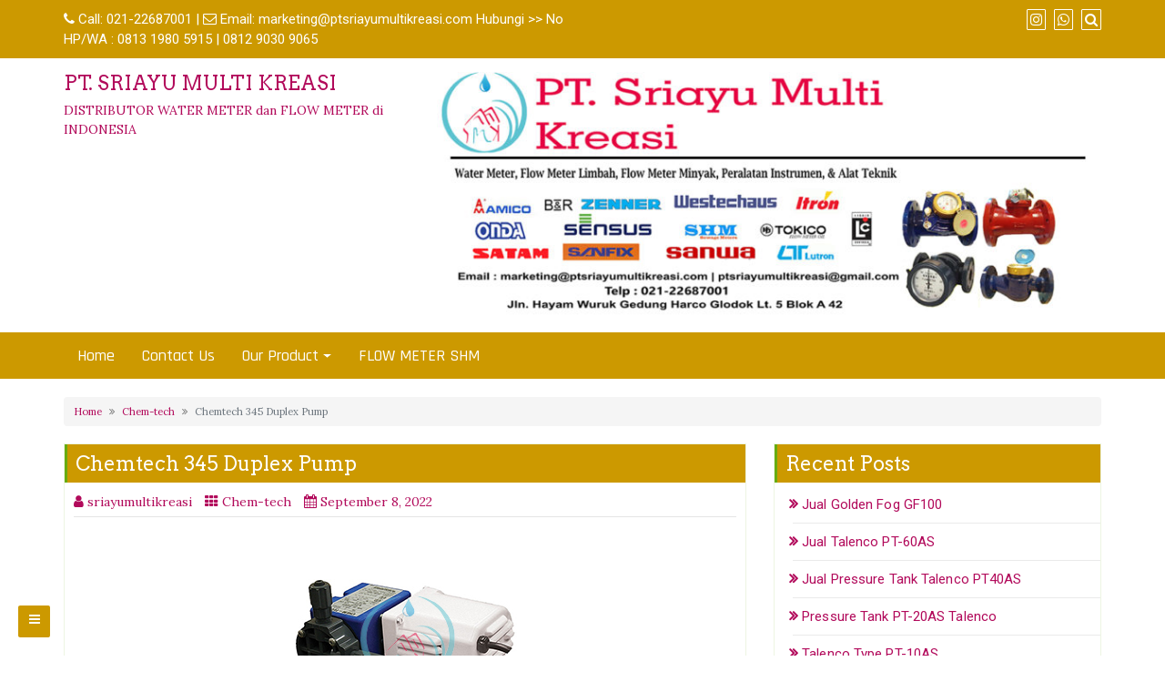

--- FILE ---
content_type: text/html; charset=UTF-8
request_url: https://ptsriayumultikreasi.com/chemtech-345-duplex-pump/
body_size: 17076
content:
<!DOCTYPE html>
<html dir="ltr" lang="en-US" prefix="og: https://ogp.me/ns#">
<head>
		<meta charset="UTF-8" />
	<meta http-equiv="X-UA-Compatible" content="IE=edge" />
	<meta name="viewport" content="width=device-width, initial-scale=1" />
	<link rel="profile" href="https://gmpg.org/xfn/11" />

		
		<title>Chemtech 345 Duplex Pump - PT. SRIAYU MULTI KREASI</title>
	<style>img:is([sizes="auto" i], [sizes^="auto," i]) { contain-intrinsic-size: 3000px 1500px }</style>
	
		<!-- All in One SEO 4.7.5 - aioseo.com -->
		<meta name="description" content="Chemtech 345 Duplex Pump 18.0 gpd (2.84 lph) Dosing Pump with motorized – diaphragm technology deliver dependable performance and extended longevity" />
		<meta name="robots" content="max-image-preview:large" />
		<link rel="canonical" href="https://ptsriayumultikreasi.com/chemtech-345-duplex-pump/" />
		<meta name="generator" content="All in One SEO (AIOSEO) 4.7.5" />
		<meta property="og:locale" content="en_US" />
		<meta property="og:site_name" content="PT. SRIAYU MULTI KREASI - DISTRIBUTOR WATER METER dan FLOW METER di INDONESIA" />
		<meta property="og:type" content="article" />
		<meta property="og:title" content="Chemtech 345 Duplex Pump - PT. SRIAYU MULTI KREASI" />
		<meta property="og:description" content="Chemtech 345 Duplex Pump 18.0 gpd (2.84 lph) Dosing Pump with motorized – diaphragm technology deliver dependable performance and extended longevity" />
		<meta property="og:url" content="https://ptsriayumultikreasi.com/chemtech-345-duplex-pump/" />
		<meta property="article:published_time" content="2022-09-08T07:53:47+00:00" />
		<meta property="article:modified_time" content="2022-09-08T07:54:10+00:00" />
		<meta name="twitter:card" content="summary" />
		<meta name="twitter:title" content="Chemtech 345 Duplex Pump - PT. SRIAYU MULTI KREASI" />
		<meta name="twitter:description" content="Chemtech 345 Duplex Pump 18.0 gpd (2.84 lph) Dosing Pump with motorized – diaphragm technology deliver dependable performance and extended longevity" />
		<script type="application/ld+json" class="aioseo-schema">
			{"@context":"https:\/\/schema.org","@graph":[{"@type":"BlogPosting","@id":"https:\/\/ptsriayumultikreasi.com\/chemtech-345-duplex-pump\/#blogposting","name":"Chemtech 345 Duplex Pump - PT. SRIAYU MULTI KREASI","headline":"Chemtech 345 Duplex Pump","author":{"@id":"https:\/\/ptsriayumultikreasi.com\/author\/madirimultikreasi_ir010axk\/#author"},"publisher":{"@id":"https:\/\/ptsriayumultikreasi.com\/#organization"},"image":{"@type":"ImageObject","url":"https:\/\/ptsriayumultikreasi.com\/wp-content\/uploads\/2022\/08\/CHEM-TECH-SERIES-150.jpg","width":250,"height":250},"datePublished":"2022-09-08T07:53:47+00:00","dateModified":"2022-09-08T07:54:10+00:00","inLanguage":"en-US","mainEntityOfPage":{"@id":"https:\/\/ptsriayumultikreasi.com\/chemtech-345-duplex-pump\/#webpage"},"isPartOf":{"@id":"https:\/\/ptsriayumultikreasi.com\/chemtech-345-duplex-pump\/#webpage"},"articleSection":"Chem-tech"},{"@type":"BreadcrumbList","@id":"https:\/\/ptsriayumultikreasi.com\/chemtech-345-duplex-pump\/#breadcrumblist","itemListElement":[{"@type":"ListItem","@id":"https:\/\/ptsriayumultikreasi.com\/#listItem","position":1,"name":"Home","item":"https:\/\/ptsriayumultikreasi.com\/","nextItem":"https:\/\/ptsriayumultikreasi.com\/chemtech-345-duplex-pump\/#listItem"},{"@type":"ListItem","@id":"https:\/\/ptsriayumultikreasi.com\/chemtech-345-duplex-pump\/#listItem","position":2,"name":"Chemtech 345 Duplex Pump","previousItem":"https:\/\/ptsriayumultikreasi.com\/#listItem"}]},{"@type":"Organization","@id":"https:\/\/ptsriayumultikreasi.com\/#organization","name":"PT. SRIAYU MULTI KREASI","description":"Supply water meter untuk air bersih, flow meter air kotor\/ limbah (sewage flow meter), flow meter minyak (BBM), mesin fogging (pengasapan) dan mesin pengembunan (cold fogger), serta mesin pompa industri dan valve.","url":"https:\/\/ptsriayumultikreasi.com\/","telephone":"+6281319805915","logo":{"@type":"ImageObject","url":"https:\/\/ptsriayumultikreasi.com\/wp-content\/uploads\/2024\/08\/logo-sriayu.png","@id":"https:\/\/ptsriayumultikreasi.com\/chemtech-345-duplex-pump\/#organizationLogo","width":220,"height":202},"image":{"@id":"https:\/\/ptsriayumultikreasi.com\/chemtech-345-duplex-pump\/#organizationLogo"}},{"@type":"Person","@id":"https:\/\/ptsriayumultikreasi.com\/author\/madirimultikreasi_ir010axk\/#author","url":"https:\/\/ptsriayumultikreasi.com\/author\/madirimultikreasi_ir010axk\/","name":"sriayumultikreasi","image":{"@type":"ImageObject","@id":"https:\/\/ptsriayumultikreasi.com\/chemtech-345-duplex-pump\/#authorImage","url":"https:\/\/secure.gravatar.com\/avatar\/d141a5dc5502101d2d3e4a12c3302fb150ffb79c4e9c1341f0b0654b270706e7?s=96&d=mm&r=g","width":96,"height":96,"caption":"sriayumultikreasi"}},{"@type":"WebPage","@id":"https:\/\/ptsriayumultikreasi.com\/chemtech-345-duplex-pump\/#webpage","url":"https:\/\/ptsriayumultikreasi.com\/chemtech-345-duplex-pump\/","name":"Chemtech 345 Duplex Pump - PT. SRIAYU MULTI KREASI","description":"Chemtech 345 Duplex Pump 18.0 gpd (2.84 lph) Dosing Pump with motorized \u2013 diaphragm technology deliver dependable performance and extended longevity","inLanguage":"en-US","isPartOf":{"@id":"https:\/\/ptsriayumultikreasi.com\/#website"},"breadcrumb":{"@id":"https:\/\/ptsriayumultikreasi.com\/chemtech-345-duplex-pump\/#breadcrumblist"},"author":{"@id":"https:\/\/ptsriayumultikreasi.com\/author\/madirimultikreasi_ir010axk\/#author"},"creator":{"@id":"https:\/\/ptsriayumultikreasi.com\/author\/madirimultikreasi_ir010axk\/#author"},"image":{"@type":"ImageObject","url":"https:\/\/ptsriayumultikreasi.com\/wp-content\/uploads\/2022\/08\/CHEM-TECH-SERIES-150.jpg","@id":"https:\/\/ptsriayumultikreasi.com\/chemtech-345-duplex-pump\/#mainImage","width":250,"height":250},"primaryImageOfPage":{"@id":"https:\/\/ptsriayumultikreasi.com\/chemtech-345-duplex-pump\/#mainImage"},"datePublished":"2022-09-08T07:53:47+00:00","dateModified":"2022-09-08T07:54:10+00:00"},{"@type":"WebSite","@id":"https:\/\/ptsriayumultikreasi.com\/#website","url":"https:\/\/ptsriayumultikreasi.com\/","name":"PT. SRIAYU MULTI KREASI","description":"DISTRIBUTOR WATER METER dan FLOW METER di INDONESIA","inLanguage":"en-US","publisher":{"@id":"https:\/\/ptsriayumultikreasi.com\/#organization"}}]}
		</script>
		<!-- All in One SEO -->

<link rel='dns-prefetch' href='//www.googletagmanager.com' />
<link rel='dns-prefetch' href='//use.fontawesome.com' />
<link rel="alternate" type="application/rss+xml" title="PT. SRIAYU MULTI KREASI &raquo; Feed" href="https://ptsriayumultikreasi.com/feed/" />
<link rel="alternate" type="application/rss+xml" title="PT. SRIAYU MULTI KREASI &raquo; Comments Feed" href="https://ptsriayumultikreasi.com/comments/feed/" />
<link rel="alternate" type="application/rss+xml" title="PT. SRIAYU MULTI KREASI &raquo; Chemtech 345 Duplex Pump Comments Feed" href="https://ptsriayumultikreasi.com/chemtech-345-duplex-pump/feed/" />
<script type="text/javascript">
/* <![CDATA[ */
window._wpemojiSettings = {"baseUrl":"https:\/\/s.w.org\/images\/core\/emoji\/16.0.1\/72x72\/","ext":".png","svgUrl":"https:\/\/s.w.org\/images\/core\/emoji\/16.0.1\/svg\/","svgExt":".svg","source":{"concatemoji":"https:\/\/ptsriayumultikreasi.com\/wp-includes\/js\/wp-emoji-release.min.js?ver=6.8.3"}};
/*! This file is auto-generated */
!function(s,n){var o,i,e;function c(e){try{var t={supportTests:e,timestamp:(new Date).valueOf()};sessionStorage.setItem(o,JSON.stringify(t))}catch(e){}}function p(e,t,n){e.clearRect(0,0,e.canvas.width,e.canvas.height),e.fillText(t,0,0);var t=new Uint32Array(e.getImageData(0,0,e.canvas.width,e.canvas.height).data),a=(e.clearRect(0,0,e.canvas.width,e.canvas.height),e.fillText(n,0,0),new Uint32Array(e.getImageData(0,0,e.canvas.width,e.canvas.height).data));return t.every(function(e,t){return e===a[t]})}function u(e,t){e.clearRect(0,0,e.canvas.width,e.canvas.height),e.fillText(t,0,0);for(var n=e.getImageData(16,16,1,1),a=0;a<n.data.length;a++)if(0!==n.data[a])return!1;return!0}function f(e,t,n,a){switch(t){case"flag":return n(e,"\ud83c\udff3\ufe0f\u200d\u26a7\ufe0f","\ud83c\udff3\ufe0f\u200b\u26a7\ufe0f")?!1:!n(e,"\ud83c\udde8\ud83c\uddf6","\ud83c\udde8\u200b\ud83c\uddf6")&&!n(e,"\ud83c\udff4\udb40\udc67\udb40\udc62\udb40\udc65\udb40\udc6e\udb40\udc67\udb40\udc7f","\ud83c\udff4\u200b\udb40\udc67\u200b\udb40\udc62\u200b\udb40\udc65\u200b\udb40\udc6e\u200b\udb40\udc67\u200b\udb40\udc7f");case"emoji":return!a(e,"\ud83e\udedf")}return!1}function g(e,t,n,a){var r="undefined"!=typeof WorkerGlobalScope&&self instanceof WorkerGlobalScope?new OffscreenCanvas(300,150):s.createElement("canvas"),o=r.getContext("2d",{willReadFrequently:!0}),i=(o.textBaseline="top",o.font="600 32px Arial",{});return e.forEach(function(e){i[e]=t(o,e,n,a)}),i}function t(e){var t=s.createElement("script");t.src=e,t.defer=!0,s.head.appendChild(t)}"undefined"!=typeof Promise&&(o="wpEmojiSettingsSupports",i=["flag","emoji"],n.supports={everything:!0,everythingExceptFlag:!0},e=new Promise(function(e){s.addEventListener("DOMContentLoaded",e,{once:!0})}),new Promise(function(t){var n=function(){try{var e=JSON.parse(sessionStorage.getItem(o));if("object"==typeof e&&"number"==typeof e.timestamp&&(new Date).valueOf()<e.timestamp+604800&&"object"==typeof e.supportTests)return e.supportTests}catch(e){}return null}();if(!n){if("undefined"!=typeof Worker&&"undefined"!=typeof OffscreenCanvas&&"undefined"!=typeof URL&&URL.createObjectURL&&"undefined"!=typeof Blob)try{var e="postMessage("+g.toString()+"("+[JSON.stringify(i),f.toString(),p.toString(),u.toString()].join(",")+"));",a=new Blob([e],{type:"text/javascript"}),r=new Worker(URL.createObjectURL(a),{name:"wpTestEmojiSupports"});return void(r.onmessage=function(e){c(n=e.data),r.terminate(),t(n)})}catch(e){}c(n=g(i,f,p,u))}t(n)}).then(function(e){for(var t in e)n.supports[t]=e[t],n.supports.everything=n.supports.everything&&n.supports[t],"flag"!==t&&(n.supports.everythingExceptFlag=n.supports.everythingExceptFlag&&n.supports[t]);n.supports.everythingExceptFlag=n.supports.everythingExceptFlag&&!n.supports.flag,n.DOMReady=!1,n.readyCallback=function(){n.DOMReady=!0}}).then(function(){return e}).then(function(){var e;n.supports.everything||(n.readyCallback(),(e=n.source||{}).concatemoji?t(e.concatemoji):e.wpemoji&&e.twemoji&&(t(e.twemoji),t(e.wpemoji)))}))}((window,document),window._wpemojiSettings);
/* ]]> */
</script>
<style id='wp-emoji-styles-inline-css' type='text/css'>

	img.wp-smiley, img.emoji {
		display: inline !important;
		border: none !important;
		box-shadow: none !important;
		height: 1em !important;
		width: 1em !important;
		margin: 0 0.07em !important;
		vertical-align: -0.1em !important;
		background: none !important;
		padding: 0 !important;
	}
</style>
<link rel='stylesheet' id='wp-block-library-css' href='https://ptsriayumultikreasi.com/wp-includes/css/dist/block-library/style.min.css?ver=6.8.3' type='text/css' media='all' />
<style id='classic-theme-styles-inline-css' type='text/css'>
/*! This file is auto-generated */
.wp-block-button__link{color:#fff;background-color:#32373c;border-radius:9999px;box-shadow:none;text-decoration:none;padding:calc(.667em + 2px) calc(1.333em + 2px);font-size:1.125em}.wp-block-file__button{background:#32373c;color:#fff;text-decoration:none}
</style>
<style id='global-styles-inline-css' type='text/css'>
:root{--wp--preset--aspect-ratio--square: 1;--wp--preset--aspect-ratio--4-3: 4/3;--wp--preset--aspect-ratio--3-4: 3/4;--wp--preset--aspect-ratio--3-2: 3/2;--wp--preset--aspect-ratio--2-3: 2/3;--wp--preset--aspect-ratio--16-9: 16/9;--wp--preset--aspect-ratio--9-16: 9/16;--wp--preset--color--black: #000000;--wp--preset--color--cyan-bluish-gray: #abb8c3;--wp--preset--color--white: #ffffff;--wp--preset--color--pale-pink: #f78da7;--wp--preset--color--vivid-red: #cf2e2e;--wp--preset--color--luminous-vivid-orange: #ff6900;--wp--preset--color--luminous-vivid-amber: #fcb900;--wp--preset--color--light-green-cyan: #7bdcb5;--wp--preset--color--vivid-green-cyan: #00d084;--wp--preset--color--pale-cyan-blue: #8ed1fc;--wp--preset--color--vivid-cyan-blue: #0693e3;--wp--preset--color--vivid-purple: #9b51e0;--wp--preset--gradient--vivid-cyan-blue-to-vivid-purple: linear-gradient(135deg,rgba(6,147,227,1) 0%,rgb(155,81,224) 100%);--wp--preset--gradient--light-green-cyan-to-vivid-green-cyan: linear-gradient(135deg,rgb(122,220,180) 0%,rgb(0,208,130) 100%);--wp--preset--gradient--luminous-vivid-amber-to-luminous-vivid-orange: linear-gradient(135deg,rgba(252,185,0,1) 0%,rgba(255,105,0,1) 100%);--wp--preset--gradient--luminous-vivid-orange-to-vivid-red: linear-gradient(135deg,rgba(255,105,0,1) 0%,rgb(207,46,46) 100%);--wp--preset--gradient--very-light-gray-to-cyan-bluish-gray: linear-gradient(135deg,rgb(238,238,238) 0%,rgb(169,184,195) 100%);--wp--preset--gradient--cool-to-warm-spectrum: linear-gradient(135deg,rgb(74,234,220) 0%,rgb(151,120,209) 20%,rgb(207,42,186) 40%,rgb(238,44,130) 60%,rgb(251,105,98) 80%,rgb(254,248,76) 100%);--wp--preset--gradient--blush-light-purple: linear-gradient(135deg,rgb(255,206,236) 0%,rgb(152,150,240) 100%);--wp--preset--gradient--blush-bordeaux: linear-gradient(135deg,rgb(254,205,165) 0%,rgb(254,45,45) 50%,rgb(107,0,62) 100%);--wp--preset--gradient--luminous-dusk: linear-gradient(135deg,rgb(255,203,112) 0%,rgb(199,81,192) 50%,rgb(65,88,208) 100%);--wp--preset--gradient--pale-ocean: linear-gradient(135deg,rgb(255,245,203) 0%,rgb(182,227,212) 50%,rgb(51,167,181) 100%);--wp--preset--gradient--electric-grass: linear-gradient(135deg,rgb(202,248,128) 0%,rgb(113,206,126) 100%);--wp--preset--gradient--midnight: linear-gradient(135deg,rgb(2,3,129) 0%,rgb(40,116,252) 100%);--wp--preset--font-size--small: 13px;--wp--preset--font-size--medium: 20px;--wp--preset--font-size--large: 36px;--wp--preset--font-size--x-large: 42px;--wp--preset--spacing--20: 0.44rem;--wp--preset--spacing--30: 0.67rem;--wp--preset--spacing--40: 1rem;--wp--preset--spacing--50: 1.5rem;--wp--preset--spacing--60: 2.25rem;--wp--preset--spacing--70: 3.38rem;--wp--preset--spacing--80: 5.06rem;--wp--preset--shadow--natural: 6px 6px 9px rgba(0, 0, 0, 0.2);--wp--preset--shadow--deep: 12px 12px 50px rgba(0, 0, 0, 0.4);--wp--preset--shadow--sharp: 6px 6px 0px rgba(0, 0, 0, 0.2);--wp--preset--shadow--outlined: 6px 6px 0px -3px rgba(255, 255, 255, 1), 6px 6px rgba(0, 0, 0, 1);--wp--preset--shadow--crisp: 6px 6px 0px rgba(0, 0, 0, 1);}:where(.is-layout-flex){gap: 0.5em;}:where(.is-layout-grid){gap: 0.5em;}body .is-layout-flex{display: flex;}.is-layout-flex{flex-wrap: wrap;align-items: center;}.is-layout-flex > :is(*, div){margin: 0;}body .is-layout-grid{display: grid;}.is-layout-grid > :is(*, div){margin: 0;}:where(.wp-block-columns.is-layout-flex){gap: 2em;}:where(.wp-block-columns.is-layout-grid){gap: 2em;}:where(.wp-block-post-template.is-layout-flex){gap: 1.25em;}:where(.wp-block-post-template.is-layout-grid){gap: 1.25em;}.has-black-color{color: var(--wp--preset--color--black) !important;}.has-cyan-bluish-gray-color{color: var(--wp--preset--color--cyan-bluish-gray) !important;}.has-white-color{color: var(--wp--preset--color--white) !important;}.has-pale-pink-color{color: var(--wp--preset--color--pale-pink) !important;}.has-vivid-red-color{color: var(--wp--preset--color--vivid-red) !important;}.has-luminous-vivid-orange-color{color: var(--wp--preset--color--luminous-vivid-orange) !important;}.has-luminous-vivid-amber-color{color: var(--wp--preset--color--luminous-vivid-amber) !important;}.has-light-green-cyan-color{color: var(--wp--preset--color--light-green-cyan) !important;}.has-vivid-green-cyan-color{color: var(--wp--preset--color--vivid-green-cyan) !important;}.has-pale-cyan-blue-color{color: var(--wp--preset--color--pale-cyan-blue) !important;}.has-vivid-cyan-blue-color{color: var(--wp--preset--color--vivid-cyan-blue) !important;}.has-vivid-purple-color{color: var(--wp--preset--color--vivid-purple) !important;}.has-black-background-color{background-color: var(--wp--preset--color--black) !important;}.has-cyan-bluish-gray-background-color{background-color: var(--wp--preset--color--cyan-bluish-gray) !important;}.has-white-background-color{background-color: var(--wp--preset--color--white) !important;}.has-pale-pink-background-color{background-color: var(--wp--preset--color--pale-pink) !important;}.has-vivid-red-background-color{background-color: var(--wp--preset--color--vivid-red) !important;}.has-luminous-vivid-orange-background-color{background-color: var(--wp--preset--color--luminous-vivid-orange) !important;}.has-luminous-vivid-amber-background-color{background-color: var(--wp--preset--color--luminous-vivid-amber) !important;}.has-light-green-cyan-background-color{background-color: var(--wp--preset--color--light-green-cyan) !important;}.has-vivid-green-cyan-background-color{background-color: var(--wp--preset--color--vivid-green-cyan) !important;}.has-pale-cyan-blue-background-color{background-color: var(--wp--preset--color--pale-cyan-blue) !important;}.has-vivid-cyan-blue-background-color{background-color: var(--wp--preset--color--vivid-cyan-blue) !important;}.has-vivid-purple-background-color{background-color: var(--wp--preset--color--vivid-purple) !important;}.has-black-border-color{border-color: var(--wp--preset--color--black) !important;}.has-cyan-bluish-gray-border-color{border-color: var(--wp--preset--color--cyan-bluish-gray) !important;}.has-white-border-color{border-color: var(--wp--preset--color--white) !important;}.has-pale-pink-border-color{border-color: var(--wp--preset--color--pale-pink) !important;}.has-vivid-red-border-color{border-color: var(--wp--preset--color--vivid-red) !important;}.has-luminous-vivid-orange-border-color{border-color: var(--wp--preset--color--luminous-vivid-orange) !important;}.has-luminous-vivid-amber-border-color{border-color: var(--wp--preset--color--luminous-vivid-amber) !important;}.has-light-green-cyan-border-color{border-color: var(--wp--preset--color--light-green-cyan) !important;}.has-vivid-green-cyan-border-color{border-color: var(--wp--preset--color--vivid-green-cyan) !important;}.has-pale-cyan-blue-border-color{border-color: var(--wp--preset--color--pale-cyan-blue) !important;}.has-vivid-cyan-blue-border-color{border-color: var(--wp--preset--color--vivid-cyan-blue) !important;}.has-vivid-purple-border-color{border-color: var(--wp--preset--color--vivid-purple) !important;}.has-vivid-cyan-blue-to-vivid-purple-gradient-background{background: var(--wp--preset--gradient--vivid-cyan-blue-to-vivid-purple) !important;}.has-light-green-cyan-to-vivid-green-cyan-gradient-background{background: var(--wp--preset--gradient--light-green-cyan-to-vivid-green-cyan) !important;}.has-luminous-vivid-amber-to-luminous-vivid-orange-gradient-background{background: var(--wp--preset--gradient--luminous-vivid-amber-to-luminous-vivid-orange) !important;}.has-luminous-vivid-orange-to-vivid-red-gradient-background{background: var(--wp--preset--gradient--luminous-vivid-orange-to-vivid-red) !important;}.has-very-light-gray-to-cyan-bluish-gray-gradient-background{background: var(--wp--preset--gradient--very-light-gray-to-cyan-bluish-gray) !important;}.has-cool-to-warm-spectrum-gradient-background{background: var(--wp--preset--gradient--cool-to-warm-spectrum) !important;}.has-blush-light-purple-gradient-background{background: var(--wp--preset--gradient--blush-light-purple) !important;}.has-blush-bordeaux-gradient-background{background: var(--wp--preset--gradient--blush-bordeaux) !important;}.has-luminous-dusk-gradient-background{background: var(--wp--preset--gradient--luminous-dusk) !important;}.has-pale-ocean-gradient-background{background: var(--wp--preset--gradient--pale-ocean) !important;}.has-electric-grass-gradient-background{background: var(--wp--preset--gradient--electric-grass) !important;}.has-midnight-gradient-background{background: var(--wp--preset--gradient--midnight) !important;}.has-small-font-size{font-size: var(--wp--preset--font-size--small) !important;}.has-medium-font-size{font-size: var(--wp--preset--font-size--medium) !important;}.has-large-font-size{font-size: var(--wp--preset--font-size--large) !important;}.has-x-large-font-size{font-size: var(--wp--preset--font-size--x-large) !important;}
:where(.wp-block-post-template.is-layout-flex){gap: 1.25em;}:where(.wp-block-post-template.is-layout-grid){gap: 1.25em;}
:where(.wp-block-columns.is-layout-flex){gap: 2em;}:where(.wp-block-columns.is-layout-grid){gap: 2em;}
:root :where(.wp-block-pullquote){font-size: 1.5em;line-height: 1.6;}
</style>
<link rel='stylesheet' id='di-business-style-default-css' href='https://ptsriayumultikreasi.com/wp-content/themes/di-business/style.css?ver=6.8.3' type='text/css' media='all' />
<link rel='stylesheet' id='bootstrap-css' href='https://ptsriayumultikreasi.com/wp-content/themes/di-business/assets/css/bootstrap.css?ver=4.0.0' type='text/css' media='all' />
<link rel='stylesheet' id='font-awesome-css' href='https://ptsriayumultikreasi.com/wp-content/themes/di-business/assets/css/font-awesome.css?ver=4.7.0' type='text/css' media='all' />
<link rel='stylesheet' id='di-business-style-core-css' href='https://ptsriayumultikreasi.com/wp-content/themes/di-business/assets/css/style.css?ver=1.3.0' type='text/css' media='all' />
<style id='di-business-style-core-inline-css' type='text/css'>

	.load-icon
	{
		position: fixed;
		left: 0px;
		top: 0px;
		width: 100%;
		height: 100%;
		z-index: 9999999;
		background: url( 'https://ptsriayumultikreasi.com/wp-content/themes/di-business/assets/images/Preloader_2.gif' ) center no-repeat #fff;
	}
	
		@media (min-width: 768px) {
			.woocommerce ul.products li.product, .woocommerce-page ul.products li.product {
				width: 22%;
			}
		}
		
</style>
<link rel='stylesheet' id='ecommerce-business-style-css' href='https://ptsriayumultikreasi.com/wp-content/themes/ecommerce-business/style.css?ver=1.1' type='text/css' media='all' />
<style id='ecommerce-business-style-inline-css' type='text/css'>

		.woocommerce ul.products li.product a img {
			-webkit-transition: opacity 0.5s ease, transform 0.5s ease;
			transition: opacity 0.5s ease, transform 0.5s ease;
		}

		.woocommerce ul.products li.product:hover a img {
			opacity: 0.9;
			transform: scale(1.1);
		}
		
</style>
<link rel='stylesheet' id='kirki-styles-di_business_config-css' href='https://ptsriayumultikreasi.com/wp-content/themes/di-business/inc/kirki/kirki/assets/css/kirki-styles.css?ver=3.0.25' type='text/css' media='all' />
<style id='kirki-styles-di_business_config-inline-css' type='text/css'>
body{font-family:Lora, Georgia, serif;font-size:14px;font-weight:400;}.headermain h3.site-name-pr{font-family:Arvo, Georgia, serif;font-size:22px;font-weight:400;line-height:1.1;text-transform:inherit;}body h1, .h1{font-family:Arvo, Georgia, serif;font-size:22px;font-weight:400;line-height:1.1;text-transform:inherit;}body h2, .h2{font-family:Arvo, Georgia, serif;font-size:22px;font-weight:400;line-height:1.1;text-transform:inherit;}body h3, .h3{font-family:Arvo, Georgia, serif;font-size:22px;font-weight:400;line-height:1.1;text-transform:inherit;}body h4, .h4{font-family:Arvo, Georgia, serif;font-size:20px;font-weight:400;line-height:1.1;text-transform:inherit;}body h5, .h5{font-family:Arvo, Georgia, serif;font-size:20px;font-weight:400;line-height:1.1;text-transform:inherit;}body h6, .h6{font-family:Arvo, Georgia, serif;font-size:20px;font-weight:400;line-height:1.1;text-transform:inherit;}.maincontainer p{font-family:"Fauna One", Georgia, serif;font-size:15px;font-weight:400;letter-spacing:0px;line-height:1.7;text-transform:inherit;}.bgtoph{font-family:Roboto, Helvetica, Arial, sans-serif;font-size:15px;font-weight:400;letter-spacing:0px;line-height:22px;text-transform:inherit;}.navbarprimary ul li a{font-family:Rajdhani, Helvetica, Arial, sans-serif;font-size:18px;font-weight:500;}.side-menu-menu-wrap ul li a{font-family:Rajdhani, Helvetica, Arial, sans-serif;font-size:18px;font-weight:500;letter-spacing:0.1px;line-height:25px;text-transform:inherit;}.widget_sidebar_main ul li, .widget_sidebar_main ol li{font-family:Roboto, Helvetica, Arial, sans-serif;font-size:15px;font-weight:400;letter-spacing:0.1px;line-height:1.5;text-transform:inherit;}.widgets_footer ul li, .widgets_footer ol li{font-family:Roboto, Helvetica, Arial, sans-serif;font-size:15px;font-weight:400;letter-spacing:0.1px;line-height:1.5;text-transform:inherit;}.entry-content ul li, .entry-content ol li{font-family:"Fjord One", Georgia, serif;font-size:15px;font-weight:400;letter-spacing:0px;line-height:1.7;text-transform:inherit;}.footer{font-family:Roboto, Helvetica, Arial, sans-serif;font-size:15px;font-weight:400;line-height:1.7;text-transform:inherit;}.footer h3.widgets_footer_title{font-family:Roboto, Helvetica, Arial, sans-serif;font-size:17px;font-weight:400;letter-spacing:1px;line-height:1.1;text-align:left;text-transform:uppercase;}.footer-copyright{font-family:Roboto, Helvetica, Arial, sans-serif;font-size:15px;font-weight:400;line-height:1;text-transform:inherit;}.custom-logo{width:600px;}body a, .woocommerce .woocommerce-breadcrumb a, .woocommerce .star-rating span{color:#b20a5b;}.widget_sidebar_main ul li::before{color:#b20a5b;}.navigation.pagination .nav-links .page-numbers, .navigation.pagination .nav-links .page-numbers:last-child{border-color:#b20a5b;}body a:hover, body a:focus, .woocommerce .woocommerce-breadcrumb a:hover{color:#a0ce4e;}.widget_sidebar_main ul li:hover::before{color:#a0ce4e;}
</style>
<script type="text/javascript" src="https://ptsriayumultikreasi.com/wp-includes/js/jquery/jquery.min.js?ver=3.7.1" id="jquery-core-js"></script>
<script type="text/javascript" src="https://ptsriayumultikreasi.com/wp-includes/js/jquery/jquery-migrate.min.js?ver=3.4.1" id="jquery-migrate-js"></script>
<!--[if lt IE 9]>
<script type="text/javascript" src="https://ptsriayumultikreasi.com/wp-content/themes/di-business/assets/js/html5shiv.js?ver=3.7.3" id="html5shiv-js"></script>
<![endif]-->
<!--[if lt IE 9]>
<script type="text/javascript" src="https://ptsriayumultikreasi.com/wp-content/themes/di-business/assets/js/respond.js?ver=1.3.0" id="respond-js"></script>
<![endif]-->

<!-- Google tag (gtag.js) snippet added by Site Kit -->

<!-- Google Analytics snippet added by Site Kit -->
<script type="text/javascript" src="https://www.googletagmanager.com/gtag/js?id=G-Y7MH85V2R7" id="google_gtagjs-js" async></script>
<script type="text/javascript" id="google_gtagjs-js-after">
/* <![CDATA[ */
window.dataLayer = window.dataLayer || [];function gtag(){dataLayer.push(arguments);}
gtag("set","linker",{"domains":["ptsriayumultikreasi.com"]});
gtag("js", new Date());
gtag("set", "developer_id.dZTNiMT", true);
gtag("config", "G-Y7MH85V2R7");
/* ]]> */
</script>

<!-- End Google tag (gtag.js) snippet added by Site Kit -->
<link rel="https://api.w.org/" href="https://ptsriayumultikreasi.com/wp-json/" /><link rel="alternate" title="JSON" type="application/json" href="https://ptsriayumultikreasi.com/wp-json/wp/v2/posts/15743" /><link rel="EditURI" type="application/rsd+xml" title="RSD" href="https://ptsriayumultikreasi.com/xmlrpc.php?rsd" />
<meta name="generator" content="WordPress 6.8.3" />
<link rel='shortlink' href='https://ptsriayumultikreasi.com/?p=15743' />
<link rel="alternate" title="oEmbed (JSON)" type="application/json+oembed" href="https://ptsriayumultikreasi.com/wp-json/oembed/1.0/embed?url=https%3A%2F%2Fptsriayumultikreasi.com%2Fchemtech-345-duplex-pump%2F" />
<link rel="alternate" title="oEmbed (XML)" type="text/xml+oembed" href="https://ptsriayumultikreasi.com/wp-json/oembed/1.0/embed?url=https%3A%2F%2Fptsriayumultikreasi.com%2Fchemtech-345-duplex-pump%2F&#038;format=xml" />
<meta name="generator" content="Site Kit by Google 1.139.0" /><script type="text/javascript">
<!--
/******************************************************************************
***   COPY PROTECTED BY http://chetangole.com/blog/wp-copyprotect/   version 3.1.0 ****
******************************************************************************/
function clickIE4(){
if (event.button==2){
return false;
}
}
function clickNS4(e){
if (document.layers||document.getElementById&&!document.all){
if (e.which==2||e.which==3){
return false;
}
}
}

if (document.layers){
document.captureEvents(Event.MOUSEDOWN);
document.onmousedown=clickNS4;
}
else if (document.all&&!document.getElementById){
document.onmousedown=clickIE4;
}

document.oncontextmenu=new Function("return false")
// --> 
</script>

<script type="text/javascript">
/******************************************************************************
***   COPY PROTECTED BY http://chetangole.com/blog/wp-copyprotect/   version 3.1.0 ****
******************************************************************************/
function disableSelection(target){
if (typeof target.onselectstart!="undefined") //For IE 
	target.onselectstart=function(){return false}
else if (typeof target.style.MozUserSelect!="undefined") //For Firefox
	target.style.MozUserSelect="none"
else //All other route (For Opera)
	target.onmousedown=function(){return false}
target.style.cursor = "default"
}
</script>
<link rel="icon" href="https://ptsriayumultikreasi.com/wp-content/uploads/2020/07/logo-sriayu-1.png" sizes="32x32" />
<link rel="icon" href="https://ptsriayumultikreasi.com/wp-content/uploads/2020/07/logo-sriayu-1.png" sizes="192x192" />
<link rel="apple-touch-icon" href="https://ptsriayumultikreasi.com/wp-content/uploads/2020/07/logo-sriayu-1.png" />
<meta name="msapplication-TileImage" content="https://ptsriayumultikreasi.com/wp-content/uploads/2020/07/logo-sriayu-1.png" />
</head>
<body class="wp-singular post-template-default single single-post postid-15743 single-format-standard wp-theme-di-business wp-child-theme-ecommerce-business" itemscope itemtype="http://schema.org/WebPage">
<!-- Loader icon -->
<!-- Loader icon Ends -->

<div class="container-fluid bgtoph">
	<div class="container">
		<div class="row pdt10">
		
			<div class="col-md-6">
				<div class="spsl-topbar-left-cntr">
												<p class="tpbr_lft_phne_ctmzr">
							
															<span class="fa fa-phone"></span> Call: <a href="tel:021-22687001">021-22687001</a>
														
							 | 							
															<span class="fa fa-envelope-o"></span> Email: <a href="mailto:marketing@ptsriayumultikreasi.com  Hubungi  &gt;&gt; No HP/WA :  0813 1980 5915 | 0812 9030 9065">marketing@ptsriayumultikreasi.com  Hubungi  &gt;&gt; No HP/WA :  0813 1980 5915 | 0812 9030 9065</a>
														
							</p>
										</div>
			</div>
			
			<div class="col-md-6">
				<p class="spsl-fr-topbar-icons iconouter">
				
										
					<span class='sicons_ctmzr'>						
												
												
						
												
												
						
													<a title="Instagram" target="_blank" href="https://www.instagram.com/flowwatermeter/?hl=id"><span class="fa fa-instagram bgtoph-icon-clr"></span></a>
						
						
						
						
						
						
						
													<a title="WhatsApp" target="_blank" href="whatsapp://send?text=&phone=+6281319805915&abid=+6281319805915"><span class="fa fa-whatsapp bgtoph-icon-clr"></span></a>
												
						</span>
											<a id="scp-btn-search" title="Search" href="javascript:void(0)"><span class="fa fa-search bgtoph-icon-clr"></span></a>
										
				</p>

									<div class="scp-search">
						<button id="scp-btn-search-close" class="scp-btn scp-btn--search-close" aria-label="Close search form"><i class="fa fa-close"></i></button>
						<form class="scp-search__form" method="get" action="https://ptsriayumultikreasi.com/">
	<input class="scp-search__input" name="s" type="search" placeholder="Keywords..." autocomplete="off" autocorrect="off" autocapitalize="off" spellcheck="false" value="" />
	<span class="scp-search__info">Hit enter to search or ESC to close</span>
	<button type="submit" class="masterbtn display_if_usedas_widget">Search &raquo;</button>
</form>					</div>
				
			</div>
			
		</div>
	</div>
</div>

	<div class="container-fluid headermain pdt15 pdb15 clearfix">
		<div class="container">
			<div class="row">
				<div class="col-sm-4" >
					<a href='https://ptsriayumultikreasi.com/' rel='home' ><h3 class='site-name-pr'>PT. SRIAYU MULTI KREASI</h3><p class='site-description-pr'>DISTRIBUTOR WATER METER dan FLOW METER di INDONESIA</p></a>				</div>
				
				<div class="col-sm-8">
					<div id="media_image-19" class="widgets_header fl_right_header_spsl clearboth widget_media_image"><a href="https://www.amicowatermeters.com/"><img width="730" height="272" src="https://ptsriayumultikreasi.com/wp-content/uploads/2019/12/BANNER-1024x381.jpg" class="image wp-image-10440  attachment-large size-large" alt="" style="max-width: 100%; height: auto;" decoding="async" fetchpriority="high" srcset="https://ptsriayumultikreasi.com/wp-content/uploads/2019/12/BANNER-1024x381.jpg 1024w, https://ptsriayumultikreasi.com/wp-content/uploads/2019/12/BANNER-300x112.jpg 300w, https://ptsriayumultikreasi.com/wp-content/uploads/2019/12/BANNER-768x285.jpg 768w, https://ptsriayumultikreasi.com/wp-content/uploads/2019/12/BANNER.jpg 1372w" sizes="(max-width: 730px) 100vw, 730px" /></a></div>				</div>

			</div>
		</div>
	</div>

<div id="navbarouter" class="navbarouter">
	<nav id="navbarprimary" class="navbar navbar-expand-md navbarprimary">
		<div class="container">
			<div class="navbar-header">
				<span class="small-menu-label">Menu</span>
				<button type="button" class="navbar-toggler" data-toggle="collapse" data-target="#collapse-navbarprimary">
					<span class="navbar-toggler-icon"></span>
				</button>
			</div>
					
			<div id="collapse-navbarprimary" class="collapse navbar-collapse"><ul id="primary-menu" class="nav navbar-nav primary-menu"><li id="menu-item-49" class="menu-item menu-item-type-custom menu-item-object-custom menu-item-home nav-item menu-item-49"><a tabindex="-1"  href="https://ptsriayumultikreasi.com" class="nav-link">Home</a></li>
<li id="menu-item-10496" class="menu-item menu-item-type-post_type menu-item-object-page nav-item menu-item-10496"><a tabindex="-1"  href="https://ptsriayumultikreasi.com/contact-us/" class="nav-link">Contact Us</a></li>
<li id="menu-item-10500" class="menu-item menu-item-type-post_type menu-item-object-page menu-item-has-children nav-item dropdown menu-item-10500"><a tabindex="-1"  href="https://ptsriayumultikreasi.com/our-product/" class="dropdown-toggle nav-link">Our Product</a><p class="dropdowntoggle"><span class="fa fa-chevron-circle-down caretmobile"></span></p>
<ul class="dropdown-menu">
	<li id="menu-item-10511" class="menu-item menu-item-type-post_type menu-item-object-page menu-item-has-children nav-item dropdown menu-item-10511 dropdown-submenu"><a tabindex="-1"  href="https://ptsriayumultikreasi.com/water-meters-and-flow-meters/" class="dropdown-toggle nav-link">Water Meters and Flow Meters</a><p class="dropdowntoggle"><span class="fa fa-chevron-circle-down caretmobile"></span></p>
	<ul class="dropdown-menu">
		<li id="menu-item-10574" class="menu-item menu-item-type-taxonomy menu-item-object-category nav-item menu-item-10574"><a tabindex="-1"  href="https://ptsriayumultikreasi.com/category/water-meter-onda/" class="nav-link">Water Meter Onda</a></li>
		<li id="menu-item-10572" class="menu-item menu-item-type-taxonomy menu-item-object-category nav-item menu-item-10572"><a tabindex="-1"  href="https://ptsriayumultikreasi.com/category/water-meter-br/" class="nav-link">Water Meter BR/B&#038;R</a></li>
		<li id="menu-item-10571" class="menu-item menu-item-type-taxonomy menu-item-object-category nav-item menu-item-10571"><a tabindex="-1"  href="https://ptsriayumultikreasi.com/category/water-meter-amico/" class="nav-link">Water Meter AMICO</a></li>
		<li id="menu-item-10573" class="menu-item menu-item-type-taxonomy menu-item-object-category nav-item menu-item-10573"><a tabindex="-1"  href="https://ptsriayumultikreasi.com/category/water-meter-itron/" class="nav-link">Water Meter ITRON</a></li>
		<li id="menu-item-10528" class="menu-item menu-item-type-taxonomy menu-item-object-category nav-item menu-item-10528"><a tabindex="-1"  href="https://ptsriayumultikreasi.com/category/flow-meter-limbah-shm/" class="nav-link">Flow Meter Limbah SHM</a></li>
		<li id="menu-item-10533" class="menu-item menu-item-type-taxonomy menu-item-object-category nav-item menu-item-10533"><a tabindex="-1"  href="https://ptsriayumultikreasi.com/category/flow-meter-shm/" class="nav-link">Flow Meter SHM</a></li>
		<li id="menu-item-10576" class="menu-item menu-item-type-taxonomy menu-item-object-category nav-item menu-item-10576"><a tabindex="-1"  href="https://ptsriayumultikreasi.com/category/water-meter-sensus/" class="nav-link">Water Meter SENSUS</a></li>
		<li id="menu-item-10575" class="menu-item menu-item-type-taxonomy menu-item-object-category nav-item menu-item-10575"><a tabindex="-1"  href="https://ptsriayumultikreasi.com/category/water-meter-powogaz/" class="nav-link">Water Meter POWOGAZ</a></li>
		<li id="menu-item-10527" class="menu-item menu-item-type-taxonomy menu-item-object-category nav-item menu-item-10527"><a tabindex="-1"  href="https://ptsriayumultikreasi.com/category/flow-meter-limbah-hui/" class="nav-link">Flow Meter Limbah HUI</a></li>
		<li id="menu-item-10516" class="menu-item menu-item-type-taxonomy menu-item-object-category nav-item menu-item-10516"><a tabindex="-1"  href="https://ptsriayumultikreasi.com/category/dkflo/" class="nav-link">DKFLO</a></li>
		<li id="menu-item-10577" class="menu-item menu-item-type-taxonomy menu-item-object-category nav-item menu-item-10577"><a tabindex="-1"  href="https://ptsriayumultikreasi.com/category/water-meter-westechaus/" class="nav-link">Water Meter WESTECHAUS</a></li>
		<li id="menu-item-10579" class="menu-item menu-item-type-taxonomy menu-item-object-category nav-item menu-item-10579"><a tabindex="-1"  href="https://ptsriayumultikreasi.com/category/wesan/" class="nav-link">WESAN</a></li>
		<li id="menu-item-10578" class="menu-item menu-item-type-taxonomy menu-item-object-category nav-item menu-item-10578"><a tabindex="-1"  href="https://ptsriayumultikreasi.com/category/water-meter-zenner/" class="nav-link">Water Meter ZENNER</a></li>
	</ul>
</li>
	<li id="menu-item-10497" class="menu-item menu-item-type-post_type menu-item-object-page menu-item-has-children nav-item dropdown menu-item-10497 dropdown-submenu"><a tabindex="-1"  href="https://ptsriayumultikreasi.com/flow-meter-for-oil/" class="dropdown-toggle nav-link">Flow Meter For Oil</a><p class="dropdowntoggle"><span class="fa fa-chevron-circle-down caretmobile"></span></p>
	<ul class="dropdown-menu">
		<li id="menu-item-10535" class="menu-item menu-item-type-taxonomy menu-item-object-category nav-item menu-item-10535"><a tabindex="-1"  href="https://ptsriayumultikreasi.com/category/flow-meter-tokico/" class="nav-link">Flow Meter TOKICO</a></li>
		<li id="menu-item-10522" class="menu-item menu-item-type-taxonomy menu-item-object-category nav-item menu-item-10522"><a tabindex="-1"  href="https://ptsriayumultikreasi.com/category/flow-meter-aquametro/" class="nav-link">Flow Meter AQUAMETRO</a></li>
		<li id="menu-item-10523" class="menu-item menu-item-type-taxonomy menu-item-object-category nav-item menu-item-10523"><a tabindex="-1"  href="https://ptsriayumultikreasi.com/category/flow-meter-avery-hardoll/" class="nav-link">Flow Meter AVERY HARDOLL</a></li>
		<li id="menu-item-10524" class="menu-item menu-item-type-taxonomy menu-item-object-category nav-item menu-item-10524"><a tabindex="-1"  href="https://ptsriayumultikreasi.com/category/flow-meter-fill-rite/" class="nav-link">Flow Meter FILL RITE</a></li>
		<li id="menu-item-10525" class="menu-item menu-item-type-taxonomy menu-item-object-category nav-item menu-item-10525"><a tabindex="-1"  href="https://ptsriayumultikreasi.com/category/flow-meter-gasboy/" class="nav-link">Flow Meter GASBOY</a></li>
		<li id="menu-item-10526" class="menu-item menu-item-type-taxonomy menu-item-object-category nav-item menu-item-10526"><a tabindex="-1"  href="https://ptsriayumultikreasi.com/category/flow-meter-lc-liquid-control/" class="nav-link">Flow Meter LC (Liquid Control)</a></li>
		<li id="menu-item-10529" class="menu-item menu-item-type-taxonomy menu-item-object-category nav-item menu-item-10529"><a tabindex="-1"  href="https://ptsriayumultikreasi.com/category/flow-meter-macnaught/" class="nav-link">Flow Meter MACNAUGHT</a></li>
		<li id="menu-item-10530" class="menu-item menu-item-type-taxonomy menu-item-object-category nav-item menu-item-10530"><a tabindex="-1"  href="https://ptsriayumultikreasi.com/category/flow-meter-nitto-seiko/" class="nav-link">Flow Meter NITTO SEIKO</a></li>
		<li id="menu-item-10531" class="menu-item menu-item-type-taxonomy menu-item-object-category nav-item menu-item-10531"><a tabindex="-1"  href="https://ptsriayumultikreasi.com/category/flow-meter-oval/" class="nav-link">Flow Meter OVAL</a></li>
		<li id="menu-item-10532" class="menu-item menu-item-type-taxonomy menu-item-object-category nav-item menu-item-10532"><a tabindex="-1"  href="https://ptsriayumultikreasi.com/category/flow-meter-satam/" class="nav-link">Flow Meter SATAM</a></li>
		<li id="menu-item-10534" class="menu-item menu-item-type-taxonomy menu-item-object-category nav-item menu-item-10534"><a tabindex="-1"  href="https://ptsriayumultikreasi.com/category/flow-meter-super-rite/" class="nav-link">Flow Meter SUPER RITE</a></li>
	</ul>
</li>
	<li id="menu-item-10498" class="menu-item menu-item-type-post_type menu-item-object-page menu-item-has-children nav-item dropdown menu-item-10498 dropdown-submenu"><a tabindex="-1"  href="https://ptsriayumultikreasi.com/instruments/" class="dropdown-toggle nav-link">Instruments</a><p class="dropdowntoggle"><span class="fa fa-chevron-circle-down caretmobile"></span></p>
	<ul class="dropdown-menu">
		<li id="menu-item-10542" class="menu-item menu-item-type-taxonomy menu-item-object-category nav-item menu-item-10542"><a tabindex="-1"  href="https://ptsriayumultikreasi.com/category/lutron/" class="nav-link">LUTRON</a></li>
		<li id="menu-item-10541" class="menu-item menu-item-type-taxonomy menu-item-object-category nav-item menu-item-10541"><a tabindex="-1"  href="https://ptsriayumultikreasi.com/category/lufkin-oil-gauging-tape/" class="nav-link">LUFKIN</a></li>
		<li id="menu-item-10546" class="menu-item menu-item-type-taxonomy menu-item-object-category nav-item menu-item-10546"><a tabindex="-1"  href="https://ptsriayumultikreasi.com/category/polyken/" class="nav-link">POLYKEN</a></li>
		<li id="menu-item-10557" class="menu-item menu-item-type-taxonomy menu-item-object-category nav-item menu-item-10557"><a tabindex="-1"  href="https://ptsriayumultikreasi.com/category/prona/" class="nav-link">PRONA</a></li>
		<li id="menu-item-10558" class="menu-item menu-item-type-taxonomy menu-item-object-category nav-item menu-item-10558"><a tabindex="-1"  href="https://ptsriayumultikreasi.com/category/sanfix/" class="nav-link">SANFIX</a></li>
		<li id="menu-item-10559" class="menu-item menu-item-type-taxonomy menu-item-object-category nav-item menu-item-10559"><a tabindex="-1"  href="https://ptsriayumultikreasi.com/category/sanwa/" class="nav-link">SANWA</a></li>
		<li id="menu-item-10537" class="menu-item menu-item-type-taxonomy menu-item-object-category nav-item menu-item-10537"><a tabindex="-1"  href="https://ptsriayumultikreasi.com/category/gunnebo/" class="nav-link">GUNNEBO</a></li>
		<li id="menu-item-10580" class="menu-item menu-item-type-taxonomy menu-item-object-category nav-item menu-item-10580"><a tabindex="-1"  href="https://ptsriayumultikreasi.com/category/wika/" class="nav-link">WIKA</a></li>
	</ul>
</li>
	<li id="menu-item-10499" class="menu-item menu-item-type-post_type menu-item-object-page menu-item-has-children nav-item dropdown menu-item-10499 dropdown-submenu"><a tabindex="-1"  href="https://ptsriayumultikreasi.com/machine-and-pumps/" class="dropdown-toggle nav-link">Machine and Pumps</a><p class="dropdowntoggle"><span class="fa fa-chevron-circle-down caretmobile"></span></p>
	<ul class="dropdown-menu">
		<li id="menu-item-10547" class="menu-item menu-item-type-taxonomy menu-item-object-category nav-item menu-item-10547"><a tabindex="-1"  href="https://ptsriayumultikreasi.com/category/pompa-app-kenji/" class="nav-link">Pompa APP KENJI</a></li>
		<li id="menu-item-10536" class="menu-item menu-item-type-taxonomy menu-item-object-category nav-item menu-item-10536"><a tabindex="-1"  href="https://ptsriayumultikreasi.com/category/grundfos/" class="nav-link">GRUNDFOS</a></li>
		<li id="menu-item-10520" class="menu-item menu-item-type-taxonomy menu-item-object-category nav-item menu-item-10520"><a tabindex="-1"  href="https://ptsriayumultikreasi.com/category/pompa-firman/" class="nav-link">FIRMAN</a></li>
		<li id="menu-item-10538" class="menu-item menu-item-type-taxonomy menu-item-object-category nav-item menu-item-10538"><a tabindex="-1"  href="https://ptsriayumultikreasi.com/category/honda/" class="nav-link">Honda</a></li>
		<li id="menu-item-10548" class="menu-item menu-item-type-taxonomy menu-item-object-category nav-item menu-item-10548"><a tabindex="-1"  href="https://ptsriayumultikreasi.com/category/pompa-cnp/" class="nav-link">Pompa CNP</a></li>
		<li id="menu-item-10549" class="menu-item menu-item-type-taxonomy menu-item-object-category nav-item menu-item-10549"><a tabindex="-1"  href="https://ptsriayumultikreasi.com/category/pompa-ebara/" class="nav-link">Pompa Ebara</a></li>
		<li id="menu-item-10543" class="menu-item menu-item-type-taxonomy menu-item-object-category nav-item menu-item-10543"><a tabindex="-1"  href="https://ptsriayumultikreasi.com/category/mesin-elemax/" class="nav-link">Mesin Elemax</a></li>
		<li id="menu-item-10544" class="menu-item menu-item-type-taxonomy menu-item-object-category nav-item menu-item-10544"><a tabindex="-1"  href="https://ptsriayumultikreasi.com/category/oliju/" class="nav-link">OLIJU</a></li>
		<li id="menu-item-10550" class="menu-item menu-item-type-taxonomy menu-item-object-category nav-item menu-item-10550"><a tabindex="-1"  href="https://ptsriayumultikreasi.com/category/pompa-gin/" class="nav-link">Pompa GIN</a></li>
		<li id="menu-item-10551" class="menu-item menu-item-type-taxonomy menu-item-object-category nav-item menu-item-10551"><a tabindex="-1"  href="https://ptsriayumultikreasi.com/category/pompa-hcp/" class="nav-link">Pompa HCP</a></li>
		<li id="menu-item-10552" class="menu-item menu-item-type-taxonomy menu-item-object-category nav-item menu-item-10552"><a tabindex="-1"  href="https://ptsriayumultikreasi.com/category/pompa-koshin/" class="nav-link">Pompa Koshin</a></li>
		<li id="menu-item-10553" class="menu-item menu-item-type-taxonomy menu-item-object-category nav-item menu-item-10553"><a tabindex="-1"  href="https://ptsriayumultikreasi.com/category/pompa-mckarlen/" class="nav-link">Pompa MCKARLEN</a></li>
		<li id="menu-item-10554" class="menu-item menu-item-type-taxonomy menu-item-object-category nav-item menu-item-10554"><a tabindex="-1"  href="https://ptsriayumultikreasi.com/category/pompa-pedrollo/" class="nav-link">Pompa Pedrollo</a></li>
		<li id="menu-item-10555" class="menu-item menu-item-type-taxonomy menu-item-object-category nav-item menu-item-10555"><a tabindex="-1"  href="https://ptsriayumultikreasi.com/category/pompa-shimizu/" class="nav-link">Pompa Shimizu</a></li>
		<li id="menu-item-10556" class="menu-item menu-item-type-taxonomy menu-item-object-category nav-item menu-item-10556"><a tabindex="-1"  href="https://ptsriayumultikreasi.com/category/pompa-yanmar/" class="nav-link">Pompa Yanmar</a></li>
		<li id="menu-item-10562" class="menu-item menu-item-type-taxonomy menu-item-object-category nav-item menu-item-10562"><a tabindex="-1"  href="https://ptsriayumultikreasi.com/category/stihl/" class="nav-link">STIHL</a></li>
		<li id="menu-item-10561" class="menu-item menu-item-type-taxonomy menu-item-object-category nav-item menu-item-10561"><a tabindex="-1"  href="https://ptsriayumultikreasi.com/category/standart-pump/" class="nav-link">Standart Pump</a></li>
		<li id="menu-item-10565" class="menu-item menu-item-type-taxonomy menu-item-object-category nav-item menu-item-10565"><a tabindex="-1"  href="https://ptsriayumultikreasi.com/category/tsurumi-pump/" class="nav-link">Tsurumi Pump</a></li>
		<li id="menu-item-10567" class="menu-item menu-item-type-taxonomy menu-item-object-category nav-item menu-item-10567"><a tabindex="-1"  href="https://ptsriayumultikreasi.com/category/turbosan/" class="nav-link">TURBOSAN</a></li>
		<li id="menu-item-10570" class="menu-item menu-item-type-taxonomy menu-item-object-category nav-item menu-item-10570"><a tabindex="-1"  href="https://ptsriayumultikreasi.com/category/vansan/" class="nav-link">VANSAN</a></li>
		<li id="menu-item-10581" class="menu-item menu-item-type-taxonomy menu-item-object-category nav-item menu-item-10581"><a tabindex="-1"  href="https://ptsriayumultikreasi.com/category/saniflo/" class="nav-link">WILDEN</a></li>
		<li id="menu-item-10582" class="menu-item menu-item-type-taxonomy menu-item-object-category nav-item menu-item-10582"><a tabindex="-1"  href="https://ptsriayumultikreasi.com/category/yamaha/" class="nav-link">YAMAHA</a></li>
		<li id="menu-item-10583" class="menu-item menu-item-type-taxonomy menu-item-object-category nav-item menu-item-10583"><a tabindex="-1"  href="https://ptsriayumultikreasi.com/category/yanmar-generator/" class="nav-link">Yanmar Generator</a></li>
	</ul>
</li>
	<li id="menu-item-10501" class="menu-item menu-item-type-post_type menu-item-object-page menu-item-has-children nav-item dropdown menu-item-10501 dropdown-submenu"><a tabindex="-1"  href="https://ptsriayumultikreasi.com/valve/" class="dropdown-toggle nav-link">Valve</a><p class="dropdowntoggle"><span class="fa fa-chevron-circle-down caretmobile"></span></p>
	<ul class="dropdown-menu">
		<li id="menu-item-10545" class="menu-item menu-item-type-taxonomy menu-item-object-category nav-item menu-item-10545"><a tabindex="-1"  href="https://ptsriayumultikreasi.com/category/onda/" class="nav-link">ONDA</a></li>
		<li id="menu-item-10540" class="menu-item menu-item-type-taxonomy menu-item-object-category nav-item menu-item-10540"><a tabindex="-1"  href="https://ptsriayumultikreasi.com/category/kitz/" class="nav-link">KITZ</a></li>
		<li id="menu-item-10564" class="menu-item menu-item-type-taxonomy menu-item-object-category nav-item menu-item-10564"><a tabindex="-1"  href="https://ptsriayumultikreasi.com/category/tobero/" class="nav-link">TOBERO</a></li>
		<li id="menu-item-10517" class="menu-item menu-item-type-taxonomy menu-item-object-category nav-item menu-item-10517"><a tabindex="-1"  href="https://ptsriayumultikreasi.com/category/dky/" class="nav-link">DKY</a></li>
		<li id="menu-item-10518" class="menu-item menu-item-type-taxonomy menu-item-object-category nav-item menu-item-10518"><a tabindex="-1"  href="https://ptsriayumultikreasi.com/category/dky-valves-control/" class="nav-link">DKY VALVES &#038; CONTROL</a></li>
		<li id="menu-item-10519" class="menu-item menu-item-type-taxonomy menu-item-object-category nav-item menu-item-10519"><a tabindex="-1"  href="https://ptsriayumultikreasi.com/category/e-tork/" class="nav-link">E-TORK</a></li>
		<li id="menu-item-10560" class="menu-item menu-item-type-taxonomy menu-item-object-category nav-item menu-item-10560"><a tabindex="-1"  href="https://ptsriayumultikreasi.com/category/socla/" class="nav-link">SOCLA</a></li>
		<li id="menu-item-10569" class="menu-item menu-item-type-taxonomy menu-item-object-category nav-item menu-item-10569"><a tabindex="-1"  href="https://ptsriayumultikreasi.com/category/valves-dky/" class="nav-link">VALVES DKY</a></li>
	</ul>
</li>
	<li id="menu-item-10509" class="menu-item menu-item-type-post_type menu-item-object-page menu-item-has-children nav-item dropdown menu-item-10509 dropdown-submenu"><a tabindex="-1"  href="https://ptsriayumultikreasi.com/gas-meter/" class="dropdown-toggle nav-link">Gas Meter</a><p class="dropdowntoggle"><span class="fa fa-chevron-circle-down caretmobile"></span></p>
	<ul class="dropdown-menu">
		<li id="menu-item-10566" class="menu-item menu-item-type-taxonomy menu-item-object-category nav-item menu-item-10566"><a tabindex="-1"  href="https://ptsriayumultikreasi.com/category/turbine-gas-meter-itron/" class="nav-link">Turbine Gas Meter Itron</a></li>
	</ul>
</li>
</ul>
</li>
<li id="menu-item-11971" class="menu-item menu-item-type-post_type menu-item-object-page nav-item menu-item-11971"><a tabindex="-1"  href="https://ptsriayumultikreasi.com/flow-meter-shm/" class="nav-link">FLOW METER SHM</a></li>
</ul></div>
		</div>
	</nav>
</div>

	<div class="side-menu-menu-wrap">
		<nav id="side-menu" class="side-menu-icon-list"><ul>
<li class="page_item page-item-10469"><a href="https://ptsriayumultikreasi.com/contact-us/">Contact Us</a></li>
<li class="page_item page-item-10473"><a href="https://ptsriayumultikreasi.com/flow-meter-for-oil/">Flow Meter For Oil</a></li>
<li class="page_item page-item-11960"><a href="https://ptsriayumultikreasi.com/flow-meter-shm/">FLOW METER SHM</a></li>
<li class="page_item page-item-10507"><a href="https://ptsriayumultikreasi.com/gas-meter/">Gas Meter</a></li>
<li class="page_item page-item-10476"><a href="https://ptsriayumultikreasi.com/instruments/">Instruments</a></li>
<li class="page_item page-item-10479"><a href="https://ptsriayumultikreasi.com/machine-and-pumps/">Machine and Pumps</a></li>
<li class="page_item page-item-11546"><a href="https://ptsriayumultikreasi.com/pompa/">Mesin Fogging &#038; Cold Fogging</a></li>
<li class="page_item page-item-10471"><a href="https://ptsriayumultikreasi.com/our-product/">Our Product</a></li>
<li class="page_item page-item-10486"><a href="https://ptsriayumultikreasi.com/valve/">Valve</a></li>
<li class="page_item page-item-10502"><a href="https://ptsriayumultikreasi.com/water-meters-and-flow-meters/">Water Meters and Flow Meters</a></li>
</ul></nav>
		<button class="side-menu-close-button" id="side-menu-close-button"></button>
	</div>
	<a id="side-menu-open-button" href="#" class="side-menu-menu-button">
		<span class="fa fa-bars"></span>
	</a>
	


<div id="maincontainer" class="container-fluid mrt20 mrb20 clearfix maincontainer"> <!-- start header div 1, will end in footer -->
	<div class="container"> <!-- start header div 2, will end in footer -->
		<div class="row"> <!-- start header div 3, will end in footer -->
		
<div class="col-md-12"><nav aria-label="breadcrumb"><ol class="breadcrumb small"><li class="breadcrumb-item"><a href="https://ptsriayumultikreasi.com/">Home</a></li><li class="breadcrumb-item"><a href="https://ptsriayumultikreasi.com/category/chem-tech/">Chem-tech</a></li><li class="breadcrumb-item active">Chemtech 345 Duplex Pump</li></ol></nav></div>
<div class="col-md-8">
	<div class="left-content" >
		
		<div id="post-15743" class="clearfix single-posst post-15743 post type-post status-publish format-standard has-post-thumbnail hentry category-chem-tech">
	<div class="content-first" itemscope itemtype="http://schema.org/CreativeWork">
		
		<div class="content-second">
			<h1 class="the-title entry-title" itemprop="headline">Chemtech 345 Duplex Pump</h1>
		</div>
				
		<div class="content-third">
		
				<span class="entry-meta">
			
		<span class="vcard author" itemprop="author" itemscope itemtype="http://schema.org/Person"><span class="fn"> <a class="url authorurl" rel="author" itemprop="url" href="https://ptsriayumultikreasi.com/author/madirimultikreasi_ir010axk/" ><span itemprop="name">sriayumultikreasi</span></a></span></span>
			
					<span class="categoryurl"><a href="https://ptsriayumultikreasi.com/category/chem-tech/" rel="category tag">Chem-tech</a></span>
					
		<a href="https://ptsriayumultikreasi.com/chemtech-345-duplex-pump/" ><span class="post-date updated" itemprop="dateModified">September 8, 2022</span></a>
			
	</span>
	<hr class="mrt5 mrb5" />

			<div class="entry-content" itemprop="text">
					
						<div class="alignc pdt10 pdb10">
		<img width="250" height="250" src="https://ptsriayumultikreasi.com/wp-content/uploads/2022/08/CHEM-TECH-SERIES-150.jpg" class="aligncenter wp-post-image" alt="" decoding="async" srcset="https://ptsriayumultikreasi.com/wp-content/uploads/2022/08/CHEM-TECH-SERIES-150.jpg 250w, https://ptsriayumultikreasi.com/wp-content/uploads/2022/08/CHEM-TECH-SERIES-150-150x150.jpg 150w, https://ptsriayumultikreasi.com/wp-content/uploads/2022/08/CHEM-TECH-SERIES-150-90x90.jpg 90w" sizes="(max-width: 250px) 100vw, 250px" />		</div>
						
				
<p>Chemtech 345 Duplex Pump 18.0 gpd (2.84 lph) Dosing Pump Series 100D Duplex pump is the standard by which all other&nbsp;<a href="https://www.mesinpompaindustri.com/category/pompa-chem-tech/">dosing pumps are judged,</a>&nbsp;Chem-tech Series 100/150 pumps with motorized – diaphragm technology deliver dependable performance and extended longevity. The series 100/ 150 provides quiet, consistent metering over long periods of time in a compact form.</p>



<ul class="wp-block-list"><li>A tried – and – true electric motor transfer power via a sealed gearbox and eccentric cam for smooth, reliable dosing.</li><li>Simple, adjustable system with knob and locking lever provide easy low rate control and turndown</li><li>The compact, injection – molded housing and clear pump head offer both affordability and chemical resistance</li><li>The industrial grade, low – stress diaphragm provides long life, even in harsh conditions and continuous duty cycles.</li></ul>



<p><a href="https://ptsriayumultikreasi.com/category/chem-tech/">Series 100 Models&nbsp;</a>– The preferred metering pump for water conditioning professionals around the world. Perfect for applications where economical, consistent performance is required. Capable of a wide range of flows, from less than 3 USGPD (0.47 lph) up to 30 USGPD (4.72 lph) and pressure up to 100 PSIG (7 bar)</p>



<p>Features :</p>



<ul class="wp-block-list"><li>Guided quad check valve system</li><li>Bleed valve assembly standard</li><li>Feed rate control</li><li>Duplex models. Both series are configurable for dosing two chemicals at different rates</li></ul>



<figure class="wp-block-image size-full"><img decoding="async" width="250" height="250" src="https://ptsriayumultikreasi.com/wp-content/uploads/2022/08/CHEM-TECH-SERIES-150.jpg" alt="Chemtech 345 Duplex Pump" class="wp-image-15718" srcset="https://ptsriayumultikreasi.com/wp-content/uploads/2022/08/CHEM-TECH-SERIES-150.jpg 250w, https://ptsriayumultikreasi.com/wp-content/uploads/2022/08/CHEM-TECH-SERIES-150-150x150.jpg 150w, https://ptsriayumultikreasi.com/wp-content/uploads/2022/08/CHEM-TECH-SERIES-150-90x90.jpg 90w" sizes="(max-width: 250px) 100vw, 250px" /></figure>



<p>Operating Benefits :</p>



<ul class="wp-block-list"><li>Reliable metering performance</li><li>Sealed gear train</li><li>Easy tube change – out</li><li>Self priming</li><li>Chemical resistant materials</li><li>Simple installation</li></ul>



<p>Specifications :</p>



<p>  Chemtech 345 Duplex Pump 18.0 gpd (2.84 lph)  </p>



<ul class="wp-block-list"><li>Model : 345</li><li>18.0 Gpd(2.84 lph)/ 14.0 Gpd(2.21 lph)</li><li>Max. pressure : 75 PSI (5.25 bar)</li></ul>
					
				<div class="clearfix pdt20"></div>
					
									
									
			</div>
			
		</div>
		
	</div>
</div>

<div class="content-first single-posst" id="commentcount">
	
	<div class="content-second">
		<h3 class="the-title cmnthdlne_ctmzr">Have any Question or Comment?</h3>
	</div>
	
	<div class="content-third">
		<div id="comments" class="comments-area">

			
				<div id="respond" class="comment-respond">
		<h3 id="reply-title" class="comment-reply-title">Leave a Reply <small><a rel="nofollow" id="cancel-comment-reply-link" href="/chemtech-345-duplex-pump/#respond" style="display:none;">Cancel reply</a></small></h3><form action="https://ptsriayumultikreasi.com/wp-comments-post.php" method="post" id="commentform" class="comment-form"><p class="comment-notes"><span id="email-notes">Your email address will not be published.</span> <span class="required-field-message">Required fields are marked <span class="required">*</span></span></p><div class="form-group comment-form-comment">
	<label for="comment">Comment<span class="required"> *</span></label> 
	<textarea class="form-control" placeholder="Your comment" id="comment" name="comment" cols="45" rows="8" aria-required="true"></textarea>
	</div><div class="form-group comment-form-author"><label for="author">Name <span class="required">*</span></label> <input class="form-control" placeholder="Your name" id="author" name="author" type="text" value="" size="30" aria-required='true' /></div>
<div class="form-group comment-form-email"><label for="email">Email <span class="required">*</span></label> <input class="form-control" placeholder="Your email" id="email" name="email" type="text" value="" size="30" aria-required='true' /></div>
<div class="form-group comment-form-url"><label for="url">Website</label> <input class="form-control" placeholder="Your website" id="url" name="url" type="text" value="" size="30" /></div>
<p class="form-submit"><input name="submit" type="submit" id="submit" class="masterbtn" value="Post Comment" /> <input type='hidden' name='comment_post_ID' value='15743' id='comment_post_ID' />
<input type='hidden' name='comment_parent' id='comment_parent' value='0' />
</p></form>	</div><!-- #respond -->
	
		</div>
	</div>
</div>
		<div class="clearfix"></div>
		<nav class="navigation post-navigation dipostnav" role="navigation">
		 	<div class="nav-previous"> <a href="https://ptsriayumultikreasi.com/chemtech-pulsafeeder-344-14-0-gpd/" rel="prev">&larr; Chemtech Pulsafeeder 344 14.0 gpd</a> </div>
			<div class="nav-next"> <a href="https://ptsriayumultikreasi.com/chemtech-series-100d-355/" rel="next">Chemtech Series 100D 355 &rarr;</a> </div>		</nav>
		<div class="clearfix"></div>

			
	</div>
</div>
<div class="col-md-4">
	<div class="right-content" >
		
		<div id="recent-posts-2" class="widget_sidebar_main clearfix widget_recent_entries">
		<h3 class="right-widget-title">Recent Posts</h3>
		<ul>
											<li>
					<a href="https://ptsriayumultikreasi.com/jual-golden-fog-gf100/">Jual Golden Fog GF100</a>
									</li>
											<li>
					<a href="https://ptsriayumultikreasi.com/jual-talenco-pt-60as/">Jual Talenco PT-60AS</a>
									</li>
											<li>
					<a href="https://ptsriayumultikreasi.com/jual-pressure-tank-talenco-pt40as/">Jual Pressure Tank Talenco PT40AS</a>
									</li>
											<li>
					<a href="https://ptsriayumultikreasi.com/pressure-tank-pt-20as-talenco/">Pressure Tank PT-20AS Talenco</a>
									</li>
											<li>
					<a href="https://ptsriayumultikreasi.com/talenco-type-pt-10as/">Talenco Type PT-10AS</a>
									</li>
					</ul>

		</div><div id="categories-2" class="widget_sidebar_main clearfix widget_categories"><h3 class="right-widget-title">Categories</h3>
			<ul>
					<li class="cat-item cat-item-97"><a href="https://ptsriayumultikreasi.com/category/aerofog/">Aerofog</a>
</li>
	<li class="cat-item cat-item-159"><a href="https://ptsriayumultikreasi.com/category/agrofog/">Agrofog</a>
</li>
	<li class="cat-item cat-item-150"><a href="https://ptsriayumultikreasi.com/category/air-cleaner-honeywell/">Air Cleaner Honeywell</a>
</li>
	<li class="cat-item cat-item-131"><a href="https://ptsriayumultikreasi.com/category/air-pump-fujimac/">Air Pump FUJIMAC</a>
</li>
	<li class="cat-item cat-item-189"><a href="https://ptsriayumultikreasi.com/category/air-purifier-cleanary/">Air Purifier Cleanary</a>
</li>
	<li class="cat-item cat-item-167"><a href="https://ptsriayumultikreasi.com/category/alat-ukur/">Alat Ukur</a>
</li>
	<li class="cat-item cat-item-120"><a href="https://ptsriayumultikreasi.com/category/antigermen-forte/">ANTIGERMEN FORTE</a>
</li>
	<li class="cat-item cat-item-75"><a href="https://ptsriayumultikreasi.com/category/aquila/">AQUILA</a>
</li>
	<li class="cat-item cat-item-108"><a href="https://ptsriayumultikreasi.com/category/arcomp/">ARCOMP</a>
</li>
	<li class="cat-item cat-item-160"><a href="https://ptsriayumultikreasi.com/category/atago/">Atago</a>
</li>
	<li class="cat-item cat-item-119"><a href="https://ptsriayumultikreasi.com/category/bg/">B&amp;G</a>
</li>
	<li class="cat-item cat-item-144"><a href="https://ptsriayumultikreasi.com/category/bayard/">BAYARD</a>
</li>
	<li class="cat-item cat-item-52"><a href="https://ptsriayumultikreasi.com/category/beton-molen/">Beton Molen</a>
</li>
	<li class="cat-item cat-item-130"><a href="https://ptsriayumultikreasi.com/category/bjm-pump/">BJM PUMP</a>
</li>
	<li class="cat-item cat-item-113"><a href="https://ptsriayumultikreasi.com/category/bronze-brass-valve/">BRONZE &amp; BRASS VALVE</a>
</li>
	<li class="cat-item cat-item-136"><a href="https://ptsriayumultikreasi.com/category/calpeda-pump/">CALPEDA PUMP</a>
</li>
	<li class="cat-item cat-item-153"><a href="https://ptsriayumultikreasi.com/category/chem-tech/">Chem-tech</a>
</li>
	<li class="cat-item cat-item-151"><a href="https://ptsriayumultikreasi.com/category/chkawai/">CHKAWAI</a>
</li>
	<li class="cat-item cat-item-122"><a href="https://ptsriayumultikreasi.com/category/desinfektan/">Desinfektan</a>
</li>
	<li class="cat-item cat-item-190"><a href="https://ptsriayumultikreasi.com/category/diaphragm-pump-graco/">Diaphragm Pump GRACO</a>
</li>
	<li class="cat-item cat-item-68"><a href="https://ptsriayumultikreasi.com/category/dkflo/">DKFLO</a>
</li>
	<li class="cat-item cat-item-78"><a href="https://ptsriayumultikreasi.com/category/dky/">DKY</a>
</li>
	<li class="cat-item cat-item-99"><a href="https://ptsriayumultikreasi.com/category/dynafog/">DYNAFOG</a>
</li>
	<li class="cat-item cat-item-33"><a href="https://ptsriayumultikreasi.com/category/e-tork/">E-TORK</a>
</li>
	<li class="cat-item cat-item-141"><a href="https://ptsriayumultikreasi.com/category/exergen/">EXERGEN</a>
</li>
	<li class="cat-item cat-item-110"><a href="https://ptsriayumultikreasi.com/category/fire-pump-tohatsu/">FIRE PUMP TOHATSU</a>
</li>
	<li class="cat-item cat-item-73"><a href="https://ptsriayumultikreasi.com/category/pompa-firman/">FIRMAN</a>
</li>
	<li class="cat-item cat-item-23"><a href="https://ptsriayumultikreasi.com/category/flow-meter-alia/">Flow Meter ALIA</a>
</li>
	<li class="cat-item cat-item-15"><a href="https://ptsriayumultikreasi.com/category/flow-meter-aquametro/">Flow Meter AQUAMETRO</a>
</li>
	<li class="cat-item cat-item-14"><a href="https://ptsriayumultikreasi.com/category/flow-meter-avery-hardoll/">Flow Meter AVERY HARDOLL</a>
</li>
	<li class="cat-item cat-item-19"><a href="https://ptsriayumultikreasi.com/category/flow-meter-fill-rite/">Flow Meter FILL RITE</a>
</li>
	<li class="cat-item cat-item-32"><a href="https://ptsriayumultikreasi.com/category/flow-meter-gasboy/">Flow Meter GASBOY</a>
</li>
	<li class="cat-item cat-item-9"><a href="https://ptsriayumultikreasi.com/category/flow-meter-lc-liquid-control/">Flow Meter LC (Liquid Control)</a>
</li>
	<li class="cat-item cat-item-30"><a href="https://ptsriayumultikreasi.com/category/flow-meter-limbah-hui/">Flow Meter Limbah HUI</a>
</li>
	<li class="cat-item cat-item-25"><a href="https://ptsriayumultikreasi.com/category/flow-meter-limbah-shm/">Flow Meter Limbah SHM</a>
</li>
	<li class="cat-item cat-item-18"><a href="https://ptsriayumultikreasi.com/category/flow-meter-macnaught/">Flow Meter MACNAUGHT</a>
</li>
	<li class="cat-item cat-item-16"><a href="https://ptsriayumultikreasi.com/category/flow-meter-nitto-seiko/">Flow Meter NITTO SEIKO</a>
</li>
	<li class="cat-item cat-item-132"><a href="https://ptsriayumultikreasi.com/category/flow-meter-ogm/">Flow Meter OGM</a>
</li>
	<li class="cat-item cat-item-20"><a href="https://ptsriayumultikreasi.com/category/flow-meter-oval/">Flow Meter OVAL</a>
</li>
	<li class="cat-item cat-item-10"><a href="https://ptsriayumultikreasi.com/category/flow-meter-satam/">Flow Meter SATAM</a>
</li>
	<li class="cat-item cat-item-26"><a href="https://ptsriayumultikreasi.com/category/flow-meter-shm/">Flow Meter SHM</a>
</li>
	<li class="cat-item cat-item-114"><a href="https://ptsriayumultikreasi.com/category/flow-meter-shm-for-oil/">FLOW METER SHM FOR OIL</a>
</li>
	<li class="cat-item cat-item-28"><a href="https://ptsriayumultikreasi.com/category/flow-meter-super-rite/">Flow Meter SUPER RITE</a>
</li>
	<li class="cat-item cat-item-2"><a href="https://ptsriayumultikreasi.com/category/flow-meter-tokico/">Flow Meter TOKICO</a>
</li>
	<li class="cat-item cat-item-145"><a href="https://ptsriayumultikreasi.com/category/gas-detector-msa/">Gas Detector MSA</a>
</li>
	<li class="cat-item cat-item-123"><a href="https://ptsriayumultikreasi.com/category/gas-meter-itron/">GAS METER ITRON</a>
</li>
	<li class="cat-item cat-item-109"><a href="https://ptsriayumultikreasi.com/category/gear-pump/">GEAR PUMP</a>
</li>
	<li class="cat-item cat-item-194"><a href="https://ptsriayumultikreasi.com/category/golden-fog/">GOLDEN FOG</a>
</li>
	<li class="cat-item cat-item-66"><a href="https://ptsriayumultikreasi.com/category/grundfos/">GRUNDFOS</a>
</li>
	<li class="cat-item cat-item-74"><a href="https://ptsriayumultikreasi.com/category/gunnebo/">GUNNEBO</a>
</li>
	<li class="cat-item cat-item-118"><a href="https://ptsriayumultikreasi.com/category/haaise/">HAAISE</a>
</li>
	<li class="cat-item cat-item-147"><a href="https://ptsriayumultikreasi.com/category/hand-truck-opk/">Hand Truck OPK</a>
</li>
	<li class="cat-item cat-item-173"><a href="https://ptsriayumultikreasi.com/category/hiflow-pump/">HIFLOW PUMP</a>
</li>
	<li class="cat-item cat-item-49"><a href="https://ptsriayumultikreasi.com/category/honda/">Honda</a>
</li>
	<li class="cat-item cat-item-96"><a href="https://ptsriayumultikreasi.com/category/igeba/">IGEBA</a>
</li>
	<li class="cat-item cat-item-166"><a href="https://ptsriayumultikreasi.com/category/insize/">INSIZE</a>
</li>
	<li class="cat-item cat-item-87"><a href="https://ptsriayumultikreasi.com/category/kitz/">KITZ</a>
</li>
	<li class="cat-item cat-item-92"><a href="https://ptsriayumultikreasi.com/category/kyodo/">KYODO</a>
</li>
	<li class="cat-item cat-item-192"><a href="https://ptsriayumultikreasi.com/category/level-switch-parker/">Level Switch Parker</a>
</li>
	<li class="cat-item cat-item-124"><a href="https://ptsriayumultikreasi.com/category/lignomat/">Lignomat</a>
</li>
	<li class="cat-item cat-item-31"><a href="https://ptsriayumultikreasi.com/category/lufkin-oil-gauging-tape/">LUFKIN</a>
</li>
	<li class="cat-item cat-item-90"><a href="https://ptsriayumultikreasi.com/category/lutron/">LUTRON</a>
</li>
	<li class="cat-item cat-item-149"><a href="https://ptsriayumultikreasi.com/category/meiji/">Meiji</a>
</li>
	<li class="cat-item cat-item-53"><a href="https://ptsriayumultikreasi.com/category/mesin-elemax/">Mesin Elemax</a>
</li>
	<li class="cat-item cat-item-163"><a href="https://ptsriayumultikreasi.com/category/mesin-fogging-firman/">Mesin Fogging Firman</a>
</li>
	<li class="cat-item cat-item-184"><a href="https://ptsriayumultikreasi.com/category/metering-pump-creacec/">Metering Pump Creacec</a>
</li>
	<li class="cat-item cat-item-165"><a href="https://ptsriayumultikreasi.com/category/metering-pump-tacmina/">Metering Pump Tacmina</a>
</li>
	<li class="cat-item cat-item-162"><a href="https://ptsriayumultikreasi.com/category/mini-boss/">Mini Boss</a>
</li>
	<li class="cat-item cat-item-148"><a href="https://ptsriayumultikreasi.com/category/nagasaki/">Nagasaki</a>
</li>
	<li class="cat-item cat-item-172"><a href="https://ptsriayumultikreasi.com/category/obl/">OBL</a>
</li>
	<li class="cat-item cat-item-83"><a href="https://ptsriayumultikreasi.com/category/oliju/">OLIJU</a>
</li>
	<li class="cat-item cat-item-8"><a href="https://ptsriayumultikreasi.com/category/onda/">ONDA</a>
</li>
	<li class="cat-item cat-item-115"><a href="https://ptsriayumultikreasi.com/category/padova-pump/">PADOVA PUMP</a>
</li>
	<li class="cat-item cat-item-127"><a href="https://ptsriayumultikreasi.com/category/pneumatic-diaphragm-pump/">Pneumatic Diaphragm Pump</a>
</li>
	<li class="cat-item cat-item-34"><a href="https://ptsriayumultikreasi.com/category/polyken/">POLYKEN</a>
</li>
	<li class="cat-item cat-item-69"><a href="https://ptsriayumultikreasi.com/category/pompa-app-kenji/">Pompa APP KENJI</a>
</li>
	<li class="cat-item cat-item-46"><a href="https://ptsriayumultikreasi.com/category/pompa-cnp/">Pompa CNP</a>
</li>
	<li class="cat-item cat-item-139"><a href="https://ptsriayumultikreasi.com/category/pompa-dab/">POMPA DAB</a>
</li>
	<li class="cat-item cat-item-51"><a href="https://ptsriayumultikreasi.com/category/pompa-ebara/">Pompa Ebara</a>
</li>
	<li class="cat-item cat-item-137"><a href="https://ptsriayumultikreasi.com/category/pompa-elepon/">POMPA ELEPON</a>
</li>
	<li class="cat-item cat-item-156"><a href="https://ptsriayumultikreasi.com/category/pompa-emec/">POMPA EMEC</a>
</li>
	<li class="cat-item cat-item-45"><a href="https://ptsriayumultikreasi.com/category/pompa-gin/">Pompa GIN</a>
</li>
	<li class="cat-item cat-item-155"><a href="https://ptsriayumultikreasi.com/category/pompa-glm/">POMPA GLM</a>
</li>
	<li class="cat-item cat-item-170"><a href="https://ptsriayumultikreasi.com/category/pompa-guntur/">POMPA GUNTUR</a>
</li>
	<li class="cat-item cat-item-111"><a href="https://ptsriayumultikreasi.com/category/pompa-hayward/">POMPA HAYWARD</a>
</li>
	<li class="cat-item cat-item-44"><a href="https://ptsriayumultikreasi.com/category/pompa-hcp/">Pompa HCP</a>
</li>
	<li class="cat-item cat-item-168"><a href="https://ptsriayumultikreasi.com/category/pompa-hitachi/">POMPA HITACHI</a>
</li>
	<li class="cat-item cat-item-106"><a href="https://ptsriayumultikreasi.com/category/pompa-irigasi-air-limbah-gin-pump/">POMPA IRIGASI/AIR LIMBAH GIN PUMP</a>
</li>
	<li class="cat-item cat-item-50"><a href="https://ptsriayumultikreasi.com/category/pompa-koshin/">Pompa Koshin</a>
</li>
	<li class="cat-item cat-item-140"><a href="https://ptsriayumultikreasi.com/category/pompa-kundea/">POMPA KUNDEA</a>
</li>
	<li class="cat-item cat-item-157"><a href="https://ptsriayumultikreasi.com/category/pompa-leo/">POMPA LEO</a>
</li>
	<li class="cat-item cat-item-59"><a href="https://ptsriayumultikreasi.com/category/pompa-mckarlen/">Pompa MCKARLEN</a>
</li>
	<li class="cat-item cat-item-105"><a href="https://ptsriayumultikreasi.com/category/pompa-mitsubishi/">POMPA MITSUBISHI</a>
</li>
	<li class="cat-item cat-item-102"><a href="https://ptsriayumultikreasi.com/category/pompa-niagara/">POMPA NIAGARA</a>
</li>
	<li class="cat-item cat-item-126"><a href="https://ptsriayumultikreasi.com/category/pompa-nocchi/">Pompa Nocchi</a>
</li>
	<li class="cat-item cat-item-43"><a href="https://ptsriayumultikreasi.com/category/pompa-pedrollo/">Pompa Pedrollo</a>
</li>
	<li class="cat-item cat-item-154"><a href="https://ptsriayumultikreasi.com/category/pompa-pulsatron/">POMPA PULSATRON</a>
</li>
	<li class="cat-item cat-item-47"><a href="https://ptsriayumultikreasi.com/category/pompa-shimizu/">Pompa Shimizu</a>
</li>
	<li class="cat-item cat-item-129"><a href="https://ptsriayumultikreasi.com/category/pompa-speroni/">POMPA SPERONI</a>
</li>
	<li class="cat-item cat-item-116"><a href="https://ptsriayumultikreasi.com/category/pompa-trundean/">Pompa Trundean</a>
</li>
	<li class="cat-item cat-item-169"><a href="https://ptsriayumultikreasi.com/category/pompa-udara-yasunaga/">POMPA UDARA YASUNAGA</a>
</li>
	<li class="cat-item cat-item-125"><a href="https://ptsriayumultikreasi.com/category/pompa-venezia/">Pompa Venezia</a>
</li>
	<li class="cat-item cat-item-164"><a href="https://ptsriayumultikreasi.com/category/pompa-wasser/">Pompa Wasser</a>
</li>
	<li class="cat-item cat-item-152"><a href="https://ptsriayumultikreasi.com/category/pompa-yamamax/">POMPA YAMAMAX</a>
</li>
	<li class="cat-item cat-item-48"><a href="https://ptsriayumultikreasi.com/category/pompa-yanmar/">Pompa Yanmar</a>
</li>
	<li class="cat-item cat-item-36"><a href="https://ptsriayumultikreasi.com/category/prona/">PRONA</a>
</li>
	<li class="cat-item cat-item-161"><a href="https://ptsriayumultikreasi.com/category/protek-fire-monitor/">Protek Fire Monitor</a>
</li>
	<li class="cat-item cat-item-95"><a href="https://ptsriayumultikreasi.com/category/pulsfog/">Pulsfog</a>
</li>
	<li class="cat-item cat-item-181"><a href="https://ptsriayumultikreasi.com/category/pump-cet/">PUMP CET</a>
</li>
	<li class="cat-item cat-item-146"><a href="https://ptsriayumultikreasi.com/category/red-wing-shoes/">Red Wing Shoes</a>
</li>
	<li class="cat-item cat-item-104"><a href="https://ptsriayumultikreasi.com/category/robin-pump/">ROBIN PUMP</a>
</li>
	<li class="cat-item cat-item-185"><a href="https://ptsriayumultikreasi.com/category/roots-blower-showfou/">Roots Blower SHOWFOU</a>
</li>
	<li class="cat-item cat-item-91"><a href="https://ptsriayumultikreasi.com/category/sanchin/">SANCHIN</a>
</li>
	<li class="cat-item cat-item-21"><a href="https://ptsriayumultikreasi.com/category/sanfix/">SANFIX</a>
</li>
	<li class="cat-item cat-item-89"><a href="https://ptsriayumultikreasi.com/category/sanwa/">SANWA</a>
</li>
	<li class="cat-item cat-item-93"><a href="https://ptsriayumultikreasi.com/category/showfow/">SHOWFOU</a>
</li>
	<li class="cat-item cat-item-134"><a href="https://ptsriayumultikreasi.com/category/siemens/">SIEMENS</a>
</li>
	<li class="cat-item cat-item-117"><a href="https://ptsriayumultikreasi.com/category/siglent/">SIGLENT</a>
</li>
	<li class="cat-item cat-item-22"><a href="https://ptsriayumultikreasi.com/category/socla/">SOCLA</a>
</li>
	<li class="cat-item cat-item-94"><a href="https://ptsriayumultikreasi.com/category/solo/">SOLO</a>
</li>
	<li class="cat-item cat-item-142"><a href="https://ptsriayumultikreasi.com/category/spraycan-malaria/">Spraycan Malaria</a>
</li>
	<li class="cat-item cat-item-191"><a href="https://ptsriayumultikreasi.com/category/sprayer-talenco/">Sprayer Talenco</a>
</li>
	<li class="cat-item cat-item-138"><a href="https://ptsriayumultikreasi.com/category/stairs-pump/">STAIRS PUMP</a>
</li>
	<li class="cat-item cat-item-71"><a href="https://ptsriayumultikreasi.com/category/standart-pump/">Standart Pump</a>
</li>
	<li class="cat-item cat-item-88"><a href="https://ptsriayumultikreasi.com/category/stihl/">STIHL</a>
</li>
	<li class="cat-item cat-item-158"><a href="https://ptsriayumultikreasi.com/category/swan/">SWAN</a>
</li>
	<li class="cat-item cat-item-98"><a href="https://ptsriayumultikreasi.com/category/swingfog/">SWINGFOG</a>
</li>
	<li class="cat-item cat-item-193"><a href="https://ptsriayumultikreasi.com/category/talenco/">TALENCO</a>
</li>
	<li class="cat-item cat-item-63"><a href="https://ptsriayumultikreasi.com/category/tasco/">TASCO</a>
</li>
	<li class="cat-item cat-item-135"><a href="https://ptsriayumultikreasi.com/category/teco/">TECO</a>
</li>
	<li class="cat-item cat-item-29"><a href="https://ptsriayumultikreasi.com/category/tobero/">TOBERO</a>
</li>
	<li class="cat-item cat-item-103"><a href="https://ptsriayumultikreasi.com/category/torishima/">TORISHIMA</a>
</li>
	<li class="cat-item cat-item-183"><a href="https://ptsriayumultikreasi.com/category/tozen/">TOZEN</a>
</li>
	<li class="cat-item cat-item-72"><a href="https://ptsriayumultikreasi.com/category/tsurumi-pump/">Tsurumi Pump</a>
</li>
	<li class="cat-item cat-item-27"><a href="https://ptsriayumultikreasi.com/category/turbine-gas-meter-itron/">Turbine Gas Meter Itron</a>
</li>
	<li class="cat-item cat-item-81"><a href="https://ptsriayumultikreasi.com/category/turbosan/">TURBOSAN</a>
</li>
	<li class="cat-item cat-item-100"><a href="https://ptsriayumultikreasi.com/category/ulv-nebulo/">ULV NEBULO</a>
</li>
	<li class="cat-item cat-item-101"><a href="https://ptsriayumultikreasi.com/category/ulv-truck-mountedmodel-ar-4-p/">ULV Truck MountedModel AR 4 P</a>
</li>
	<li class="cat-item cat-item-1"><a href="https://ptsriayumultikreasi.com/category/uncategorized/">Uncategorized</a>
</li>
	<li class="cat-item cat-item-82"><a href="https://ptsriayumultikreasi.com/category/vansan/">VANSAN</a>
</li>
	<li class="cat-item cat-item-121"><a href="https://ptsriayumultikreasi.com/category/virkon/">VIRKON</a>
</li>
	<li class="cat-item cat-item-107"><a href="https://ptsriayumultikreasi.com/category/water-heater-shimizu/">WATER HEATER SHIMIZU</a>
</li>
	<li class="cat-item cat-item-13"><a href="https://ptsriayumultikreasi.com/category/water-meter-amico/">Water Meter AMICO</a>
</li>
	<li class="cat-item cat-item-12"><a href="https://ptsriayumultikreasi.com/category/water-meter-br/">Water Meter BR/B&amp;R</a>
</li>
	<li class="cat-item cat-item-11"><a href="https://ptsriayumultikreasi.com/category/water-meter-itron/">Water Meter ITRON</a>
</li>
	<li class="cat-item cat-item-180"><a href="https://ptsriayumultikreasi.com/category/water-meter-nextron/">Water meter Nextron</a>
</li>
	<li class="cat-item cat-item-67"><a href="https://ptsriayumultikreasi.com/category/water-meter-onda/">Water Meter Onda</a>
</li>
	<li class="cat-item cat-item-7"><a href="https://ptsriayumultikreasi.com/category/water-meter-powogaz/">Water Meter POWOGAZ</a>
</li>
	<li class="cat-item cat-item-171"><a href="https://ptsriayumultikreasi.com/category/water-meter-pulsafeeder/">Water Meter Pulsafeeder</a>
</li>
	<li class="cat-item cat-item-6"><a href="https://ptsriayumultikreasi.com/category/water-meter-sensus/">Water Meter SENSUS</a>
</li>
	<li class="cat-item cat-item-182"><a href="https://ptsriayumultikreasi.com/category/water-meter-sirus/">Water Meter Sirus</a>
</li>
	<li class="cat-item cat-item-4"><a href="https://ptsriayumultikreasi.com/category/water-meter-westechaus/">Water Meter WESTECHAUS</a>
</li>
	<li class="cat-item cat-item-5"><a href="https://ptsriayumultikreasi.com/category/water-meter-zenner/">Water Meter ZENNER</a>
</li>
	<li class="cat-item cat-item-76"><a href="https://ptsriayumultikreasi.com/category/wesan/">WESAN</a>
</li>
	<li class="cat-item cat-item-35"><a href="https://ptsriayumultikreasi.com/category/wika/">WIKA</a>
</li>
	<li class="cat-item cat-item-84"><a href="https://ptsriayumultikreasi.com/category/saniflo/">WILDEN</a>
</li>
	<li class="cat-item cat-item-128"><a href="https://ptsriayumultikreasi.com/category/yamada-pump/">YAMADA PUMP</a>
</li>
	<li class="cat-item cat-item-64"><a href="https://ptsriayumultikreasi.com/category/yamaha/">YAMAHA</a>
</li>
	<li class="cat-item cat-item-55"><a href="https://ptsriayumultikreasi.com/category/yanmar-generator/">Yanmar Generator</a>
</li>
	<li class="cat-item cat-item-133"><a href="https://ptsriayumultikreasi.com/category/yuema-pump/">YUEMA</a>
</li>
	<li class="cat-item cat-item-112"><a href="https://ptsriayumultikreasi.com/category/yuta-brass-valve/">YUTA BRASS VALVE</a>
</li>
			</ul>

			</div><div id="custom_html-7" class="widget_text widget_sidebar_main clearfix widget_custom_html"><h3 class="right-widget-title">LOKASI</h3><div class="textwidget custom-html-widget"><iframe src="https://www.google.com/maps/embed?pb=!1m18!1m12!1m3!1d3966.8839700279323!2d106.81475251476877!3d-6.146282895549934!2m3!1f0!2f0!3f0!3m2!1i1024!2i768!4f13.1!3m3!1m2!1s0x2e69f608098b8c1f%3A0xe4e746a52cabd5f4!2sPT.+SRIAYU+MULTI+KREASI!5e0!3m2!1sid!2sid!4v1548915888943" width="600" height="450" frameborder="0" style="border:0" allowfullscreen></iframe></div></div><div id="block-4" class="widget_sidebar_main clearfix widget_block"><!-- Global site tag (gtag.js) - Google Analytics -->
<script async src="https://www.googletagmanager.com/gtag/js?id=UA-213550915-1">
</script>
<script>
  window.dataLayer = window.dataLayer || [];
  function gtag(){dataLayer.push(arguments);}
  gtag('js', new Date());

  gtag('config', 'UA-213550915-1');
</script></div>	</div>
</div>
	
		</div> <!-- end header div 3 -->
	</div> <!-- end header div 2 -->
</div> <!-- end header div 1 -->






<div class="container-fluid footer clearfix"> <div class="container"> <div class="row pdt10 pdb5"><div class="col-md-4"><div id="media_image-15" class="widgets_footer clearfix widget_media_image"><a href="https://ptsriayumultikreasi.com/category/water-meter-itron/"><img width="200" height="174" src="https://ptsriayumultikreasi.com/wp-content/uploads/2020/07/itron.png" class="image wp-image-12101  attachment-200x174 size-200x174" alt="" style="max-width: 100%; height: auto;" decoding="async" loading="lazy" /></a></div></div><div class="col-md-4"><div id="media_image-16" class="widgets_footer clearfix widget_media_image"><a href="https://ptsriayumultikreasi.com/category/flow-meter-limbah-shm/"><img width="200" height="157" src="https://ptsriayumultikreasi.com/wp-content/uploads/2020/07/shm.png" class="image wp-image-12103  attachment-200x157 size-200x157" alt="" style="max-width: 100%; height: auto;" decoding="async" loading="lazy" /></a></div></div><div class="col-md-4"><div id="media_image-17" class="widgets_footer clearfix widget_media_image"><a href="https://ptsriayumultikreasi.com/category/water-meter-onda/"><img width="200" height="158" src="https://ptsriayumultikreasi.com/wp-content/uploads/2020/07/ONDA.png" class="image wp-image-12104  attachment-200x158 size-200x158" alt="" style="max-width: 100%; height: auto;" decoding="async" loading="lazy" /></a></div><div id="block-3" class="widgets_footer clearfix widget_block"></div></div></div></div></div>






<div class="container-fluid footer-copyright pdt10 pdb10 clearfix">
	<div class="container">	
		<div class="row mrt10">
		
			<div class="col-md-4 cprtlft_ctmzr">
				<p><strong>Social Media</strong></p>
<p><a href="https://www.instagram.com/flowwatermeter/" target="_blank" rel="noopener"><img class="alignnone wp-image-12095" src="https://ptsriayumultikreasi.com/wp-content/uploads/2020/07/instagram.png" alt="" width="44" height="44" /></a>    <a href="https://wa.me/+6281319805915" target="_blank" rel="noopener"><img class="alignnone wp-image-12096" src="https://ptsriayumultikreasi.com/wp-content/uploads/2020/07/whatssapp.png" alt="" width="43" height="42" /></a></p>			</div>
				
			<div class="col-md-4 alignc-spsl cprtcntr_ctmzr">
				<p>Harco Glodok Lantai 5 Blok A.42 - Jakarta Barat</p>
<p><a href="https://goo.gl/maps/gQKPc7twDxhH3GnW9" target="_blank" rel="noopener"><img class="alignnone  wp-image-12098" src="https://ptsriayumultikreasi.com/wp-content/uploads/2020/07/maps.png" alt="" width="66" height="60" /></a></p>			</div>
				
			<div class="col-md-4 alignr-spsl cprtright_ctmzr">
				<p>WordPress <a target="_blank" href="https://dithemes.com/di-business-free-wordpress-theme/"><span class="fa fa-thumbs-o-up"></span> Di Business</a> Theme</p>			</div>
			
		</div>
	</div>
</div>

<script type="speculationrules">
{"prefetch":[{"source":"document","where":{"and":[{"href_matches":"\/*"},{"not":{"href_matches":["\/wp-*.php","\/wp-admin\/*","\/wp-content\/uploads\/*","\/wp-content\/*","\/wp-content\/plugins\/*","\/wp-content\/themes\/ecommerce-business\/*","\/wp-content\/themes\/di-business\/*","\/*\\?(.+)"]}},{"not":{"selector_matches":"a[rel~=\"nofollow\"]"}},{"not":{"selector_matches":".no-prefetch, .no-prefetch a"}}]},"eagerness":"conservative"}]}
</script>
<script type="text/javascript">
disableSelection(document.body)
</script>
<small>Copy Protected by <a href="http://chetangole.com/" target="_blank">Chetan</a>'s <a href="http://chetangole.com/blog/wp-copyprotect/" target="_blank">WP-Copyprotect</a>.</small>
<script type="text/javascript" src="https://ptsriayumultikreasi.com/wp-content/themes/di-business/assets/js/bootstrap.js?ver=4.0.0" id="bootstrap-js"></script>
<script type="text/javascript" src="https://ptsriayumultikreasi.com/wp-content/themes/di-business/assets/js/script.js?ver=1.3.0" id="di-business-script-js"></script>
<script type="text/javascript" src="https://ptsriayumultikreasi.com/wp-includes/js/comment-reply.min.js?ver=6.8.3" id="comment-reply-js" async="async" data-wp-strategy="async"></script>
<script type="text/javascript" src="https://ptsriayumultikreasi.com/wp-content/themes/di-business/assets/js/sidebarmenu.js?ver=1.3.0" id="di-business-sidebarmenu-js"></script>
<script type="text/javascript" src="https://ptsriayumultikreasi.com/wp-content/themes/di-business/assets/js/scpsearch.js?ver=1.3.0" id="di-business-csp-search-js"></script>
<script type="text/javascript" src="https://use.fontawesome.com/30858dc40a.js?ver=4.0.7" id="kirki-fontawesome-font-js"></script>
<script type="text/javascript" src="https://ajax.googleapis.com/ajax/libs/webfont/1.6.26/webfont.js?ver=3.0.25" id="webfont-loader-js"></script>
<script type="text/javascript" id="webfont-loader-js-after">
/* <![CDATA[ */
WebFont.load({google:{families:['Lora:400:cyrillic,cyrillic-ext,devanagari,greek,greek-ext,khmer,latin,latin-ext,vietnamese,hebrew,arabic,bengali,gujarati,tamil,telugu,thai', 'Arvo:400:cyrillic,cyrillic-ext,devanagari,greek,greek-ext,khmer,latin,latin-ext,vietnamese,hebrew,arabic,bengali,gujarati,tamil,telugu,thai', 'Fauna One:400:cyrillic,cyrillic-ext,devanagari,greek,greek-ext,khmer,latin,latin-ext,vietnamese,hebrew,arabic,bengali,gujarati,tamil,telugu,thai', 'Roboto:400:cyrillic,cyrillic-ext,devanagari,greek,greek-ext,khmer,latin,latin-ext,vietnamese,hebrew,arabic,bengali,gujarati,tamil,telugu,thai', 'Rajdhani:500:cyrillic,cyrillic-ext,devanagari,greek,greek-ext,khmer,latin,latin-ext,vietnamese,hebrew,arabic,bengali,gujarati,tamil,telugu,thai', 'Fjord One:400:cyrillic,cyrillic-ext,devanagari,greek,greek-ext,khmer,latin,latin-ext,vietnamese,hebrew,arabic,bengali,gujarati,tamil,telugu,thai']}});
/* ]]> */
</script>
</body>
</html>
